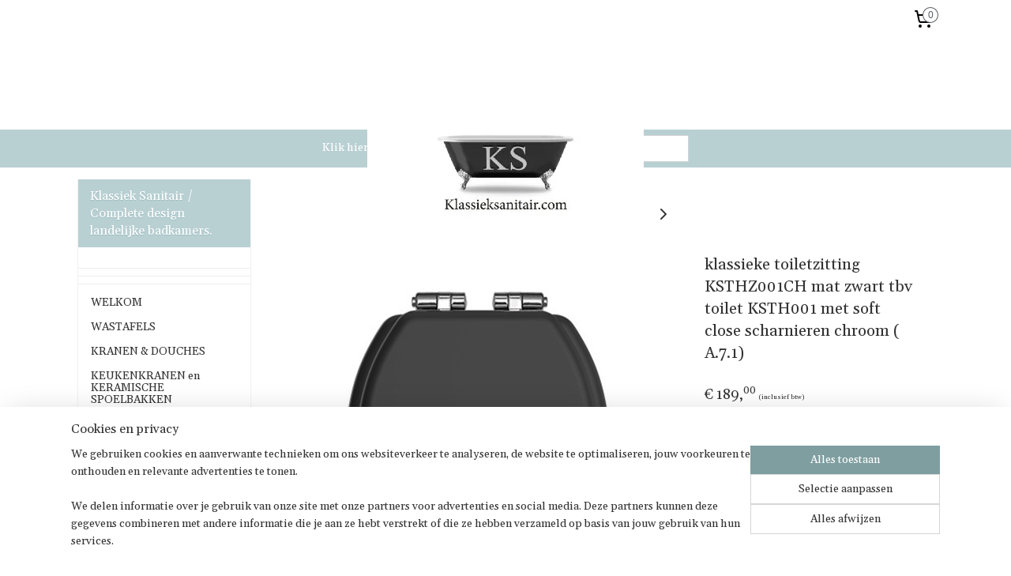

--- FILE ---
content_type: text/html; charset=UTF-8
request_url: https://www.klassieksanitair.com/a-55006046/fonteintjes-en-handenwassers/klassieke-toiletzitting-ksthz001-mat-zwart-tbv-toilet-ksth001-met-soft-close-scharnieren-chroom/
body_size: 24156
content:
<!DOCTYPE html>
<!--[if lt IE 7]>
<html lang="nl"
      class="no-js lt-ie9 lt-ie8 lt-ie7 secure"> <![endif]-->
<!--[if IE 7]>
<html lang="nl"
      class="no-js lt-ie9 lt-ie8 is-ie7 secure"> <![endif]-->
<!--[if IE 8]>
<html lang="nl"
      class="no-js lt-ie9 is-ie8 secure"> <![endif]-->
<!--[if gt IE 8]><!-->
<html lang="nl" class="no-js secure">
<!--<![endif]-->
<head prefix="og: http://ogp.me/ns#">
    <meta http-equiv="Content-Type" content="text/html; charset=UTF-8"/>

    <title>klassieke toiletzitting KSTHZ001CH mat zwart tbv toilet KSTH001 met soft close scharnieren chroom ( A.7.1) | Toiletzittingen KSTH serie | Klassiek Sanitair / Complete design landelijke badkamers.</title>
    <meta name="robots" content="noarchive"/>
    <meta name="robots" content="index,follow,noodp,noydir"/>
    
    <meta name="verify-v1" content="4oJuBoMpv8Bszd4-51tnIJYVdT38mPnGiIN8oI1vgxk"/>
        <meta name="google-site-verification" content="4oJuBoMpv8Bszd4-51tnIJYVdT38mPnGiIN8oI1vgxk"/>
    <meta name="viewport" content="width=device-width, initial-scale=1.0"/>
    <meta name="revisit-after" content="1 days"/>
    <meta name="generator" content="Mijnwebwinkel"/>
    <meta name="web_author" content="https://www.mijnwebwinkel.nl/"/>

    

    <meta property="og:site_name" content="Klassiek Sanitair / Complete design landelijke badkamers."/>

        <meta property="og:title" content="klassieke toiletzitting KSTHZ001CH mat zwart tbv toilet KSTH001 met soft close scharnieren chroom ( A.7.1)"/>
    <meta property="og:description" content="Klassieke Toiletzitting KSTHZ001CH in mat zwart voor de Macbath KSTH001 toiletten met verchroomde soft close scharnieren 🪑 Over deze zitting: Klassieke toiletzitting mat zwarte zitting Luxe uitstraling, passend bij hoogwaardig keramiek Met verchroomde softclose scharnieren de scharnieren zijn voorzien van een quick release systeem Gemaakt voor de Macbath toiletten van KSTH001 serie Let op in geval van service of nabestelling : deze zitting past alléén op specifieke modellen van de Macbath KSTH serie Omdat er veel klassieke modellen op elkaar lijken, vragen wij je vriendelijk om vóór bestelling een duidelijke foto van uw toilet te sturen. Zo voorkomen we onnodige fouten, retourkosten en teleurstelling achteraf. 📸 Stuur een foto naar info@klassieksanitair.com of whatsapp hem naar 0629398492 en we controleren gratis of dit de juiste zitting is voor uw toilet."/>
    <meta property="og:type" content="product"/>
    <meta property="og:image" content="https://cdn.myonlinestore.eu/93e91439-6be1-11e9-a722-44a8421b9960/image/cache/article/a5d37bceaf9e3e532785f30cc6348461a8377be5.jpg"/>
        <meta property="og:image" content="https://cdn.myonlinestore.eu/93e91439-6be1-11e9-a722-44a8421b9960/image/cache/article/ffec1d9416125376f105e9ffa07d099563f2dcbc.jpg"/>
        <meta property="og:image" content="https://cdn.myonlinestore.eu/93e91439-6be1-11e9-a722-44a8421b9960/image/cache/article/bf162cc7ca1a16c564076e44b89377f77a1173c9.jpg"/>
        <meta property="og:url" content="https://www.klassieksanitair.com/a-55006046/toiletzittingen-ksth-serie/klassieke-toiletzitting-ksthz001ch-mat-zwart-tbv-toilet-ksth001-met-soft-close-scharnieren-chroom-a-7-1/"/>

    <link rel="preload" as="style" href="https://static.myonlinestore.eu/assets/../js/fancybox/jquery.fancybox.css?20260122123214"
          onload="this.onload=null;this.rel='stylesheet'">
    <noscript>
        <link rel="stylesheet" href="https://static.myonlinestore.eu/assets/../js/fancybox/jquery.fancybox.css?20260122123214">
    </noscript>

    <link rel="stylesheet" type="text/css" href="https://asset.myonlinestore.eu/7yIRP0PjEJrZyyZ8wueujmjSLEvNWyP.css"/>

    <link rel="preload" as="style" href="https://static.myonlinestore.eu/assets/../fonts/fontawesome-6.4.2/css/fontawesome.min.css?20260122123214"
          onload="this.onload=null;this.rel='stylesheet'">
    <link rel="preload" as="style" href="https://static.myonlinestore.eu/assets/../fonts/fontawesome-6.4.2/css/solid.min.css?20260122123214"
          onload="this.onload=null;this.rel='stylesheet'">
    <link rel="preload" as="style" href="https://static.myonlinestore.eu/assets/../fonts/fontawesome-6.4.2/css/brands.min.css?20260122123214"
          onload="this.onload=null;this.rel='stylesheet'">
    <link rel="preload" as="style" href="https://static.myonlinestore.eu/assets/../fonts/fontawesome-6.4.2/css/v4-shims.min.css?20260122123214"
          onload="this.onload=null;this.rel='stylesheet'">
    <noscript>
        <link rel="stylesheet" href="https://static.myonlinestore.eu/assets/../fonts/font-awesome-4.1.0/css/font-awesome.4.1.0.min.css?20260122123214">
    </noscript>

    <link rel="preconnect" href="https://static.myonlinestore.eu/" crossorigin />
    <link rel="dns-prefetch" href="https://static.myonlinestore.eu/" />
    <link rel="preconnect" href="https://cdn.myonlinestore.eu" crossorigin />
    <link rel="dns-prefetch" href="https://cdn.myonlinestore.eu" />

    <script type="text/javascript" src="https://static.myonlinestore.eu/assets/../js/modernizr.js?20260122123214"></script>
        
    <link rel="canonical" href="https://www.klassieksanitair.com/a-55006046/toiletzittingen-ksth-serie/klassieke-toiletzitting-ksthz001ch-mat-zwart-tbv-toilet-ksth001-met-soft-close-scharnieren-chroom-a-7-1/"/>
    <link rel="icon" type="image/x-icon" href="https://cdn.myonlinestore.eu/93e91439-6be1-11e9-a722-44a8421b9960/favicon.ico?t=1769091890"
              />
    <script>
        var _rollbarConfig = {
        accessToken: 'd57a2075769e4401ab611d78421f1c89',
        captureUncaught: false,
        captureUnhandledRejections: false,
        verbose: false,
        payload: {
            environment: 'prod',
            person: {
                id: 160493,
            },
            ignoredMessages: [
                'request aborted',
                'network error',
                'timeout'
            ]
        },
        reportLevel: 'error'
    };
    // Rollbar Snippet
    !function(r){var e={};function o(n){if(e[n])return e[n].exports;var t=e[n]={i:n,l:!1,exports:{}};return r[n].call(t.exports,t,t.exports,o),t.l=!0,t.exports}o.m=r,o.c=e,o.d=function(r,e,n){o.o(r,e)||Object.defineProperty(r,e,{enumerable:!0,get:n})},o.r=function(r){"undefined"!=typeof Symbol&&Symbol.toStringTag&&Object.defineProperty(r,Symbol.toStringTag,{value:"Module"}),Object.defineProperty(r,"__esModule",{value:!0})},o.t=function(r,e){if(1&e&&(r=o(r)),8&e)return r;if(4&e&&"object"==typeof r&&r&&r.__esModule)return r;var n=Object.create(null);if(o.r(n),Object.defineProperty(n,"default",{enumerable:!0,value:r}),2&e&&"string"!=typeof r)for(var t in r)o.d(n,t,function(e){return r[e]}.bind(null,t));return n},o.n=function(r){var e=r&&r.__esModule?function(){return r.default}:function(){return r};return o.d(e,"a",e),e},o.o=function(r,e){return Object.prototype.hasOwnProperty.call(r,e)},o.p="",o(o.s=0)}([function(r,e,o){var n=o(1),t=o(4);_rollbarConfig=_rollbarConfig||{},_rollbarConfig.rollbarJsUrl=_rollbarConfig.rollbarJsUrl||"https://cdnjs.cloudflare.com/ajax/libs/rollbar.js/2.14.4/rollbar.min.js",_rollbarConfig.async=void 0===_rollbarConfig.async||_rollbarConfig.async;var a=n.setupShim(window,_rollbarConfig),l=t(_rollbarConfig);window.rollbar=n.Rollbar,a.loadFull(window,document,!_rollbarConfig.async,_rollbarConfig,l)},function(r,e,o){var n=o(2);function t(r){return function(){try{return r.apply(this,arguments)}catch(r){try{console.error("[Rollbar]: Internal error",r)}catch(r){}}}}var a=0;function l(r,e){this.options=r,this._rollbarOldOnError=null;var o=a++;this.shimId=function(){return o},"undefined"!=typeof window&&window._rollbarShims&&(window._rollbarShims[o]={handler:e,messages:[]})}var i=o(3),s=function(r,e){return new l(r,e)},d=function(r){return new i(s,r)};function c(r){return t(function(){var e=Array.prototype.slice.call(arguments,0),o={shim:this,method:r,args:e,ts:new Date};window._rollbarShims[this.shimId()].messages.push(o)})}l.prototype.loadFull=function(r,e,o,n,a){var l=!1,i=e.createElement("script"),s=e.getElementsByTagName("script")[0],d=s.parentNode;i.crossOrigin="",i.src=n.rollbarJsUrl,o||(i.async=!0),i.onload=i.onreadystatechange=t(function(){if(!(l||this.readyState&&"loaded"!==this.readyState&&"complete"!==this.readyState)){i.onload=i.onreadystatechange=null;try{d.removeChild(i)}catch(r){}l=!0,function(){var e;if(void 0===r._rollbarDidLoad){e=new Error("rollbar.js did not load");for(var o,n,t,l,i=0;o=r._rollbarShims[i++];)for(o=o.messages||[];n=o.shift();)for(t=n.args||[],i=0;i<t.length;++i)if("function"==typeof(l=t[i])){l(e);break}}"function"==typeof a&&a(e)}()}}),d.insertBefore(i,s)},l.prototype.wrap=function(r,e,o){try{var n;if(n="function"==typeof e?e:function(){return e||{}},"function"!=typeof r)return r;if(r._isWrap)return r;if(!r._rollbar_wrapped&&(r._rollbar_wrapped=function(){o&&"function"==typeof o&&o.apply(this,arguments);try{return r.apply(this,arguments)}catch(o){var e=o;throw e&&("string"==typeof e&&(e=new String(e)),e._rollbarContext=n()||{},e._rollbarContext._wrappedSource=r.toString(),window._rollbarWrappedError=e),e}},r._rollbar_wrapped._isWrap=!0,r.hasOwnProperty))for(var t in r)r.hasOwnProperty(t)&&(r._rollbar_wrapped[t]=r[t]);return r._rollbar_wrapped}catch(e){return r}};for(var p="log,debug,info,warn,warning,error,critical,global,configure,handleUncaughtException,handleAnonymousErrors,handleUnhandledRejection,captureEvent,captureDomContentLoaded,captureLoad".split(","),u=0;u<p.length;++u)l.prototype[p[u]]=c(p[u]);r.exports={setupShim:function(r,e){if(r){var o=e.globalAlias||"Rollbar";if("object"==typeof r[o])return r[o];r._rollbarShims={},r._rollbarWrappedError=null;var a=new d(e);return t(function(){e.captureUncaught&&(a._rollbarOldOnError=r.onerror,n.captureUncaughtExceptions(r,a,!0),e.wrapGlobalEventHandlers&&n.wrapGlobals(r,a,!0)),e.captureUnhandledRejections&&n.captureUnhandledRejections(r,a,!0);var t=e.autoInstrument;return!1!==e.enabled&&(void 0===t||!0===t||"object"==typeof t&&t.network)&&r.addEventListener&&(r.addEventListener("load",a.captureLoad.bind(a)),r.addEventListener("DOMContentLoaded",a.captureDomContentLoaded.bind(a))),r[o]=a,a})()}},Rollbar:d}},function(r,e){function o(r,e,o){if(e.hasOwnProperty&&e.hasOwnProperty("addEventListener")){for(var n=e.addEventListener;n._rollbarOldAdd&&n.belongsToShim;)n=n._rollbarOldAdd;var t=function(e,o,t){n.call(this,e,r.wrap(o),t)};t._rollbarOldAdd=n,t.belongsToShim=o,e.addEventListener=t;for(var a=e.removeEventListener;a._rollbarOldRemove&&a.belongsToShim;)a=a._rollbarOldRemove;var l=function(r,e,o){a.call(this,r,e&&e._rollbar_wrapped||e,o)};l._rollbarOldRemove=a,l.belongsToShim=o,e.removeEventListener=l}}r.exports={captureUncaughtExceptions:function(r,e,o){if(r){var n;if("function"==typeof e._rollbarOldOnError)n=e._rollbarOldOnError;else if(r.onerror){for(n=r.onerror;n._rollbarOldOnError;)n=n._rollbarOldOnError;e._rollbarOldOnError=n}e.handleAnonymousErrors();var t=function(){var o=Array.prototype.slice.call(arguments,0);!function(r,e,o,n){r._rollbarWrappedError&&(n[4]||(n[4]=r._rollbarWrappedError),n[5]||(n[5]=r._rollbarWrappedError._rollbarContext),r._rollbarWrappedError=null);var t=e.handleUncaughtException.apply(e,n);o&&o.apply(r,n),"anonymous"===t&&(e.anonymousErrorsPending+=1)}(r,e,n,o)};o&&(t._rollbarOldOnError=n),r.onerror=t}},captureUnhandledRejections:function(r,e,o){if(r){"function"==typeof r._rollbarURH&&r._rollbarURH.belongsToShim&&r.removeEventListener("unhandledrejection",r._rollbarURH);var n=function(r){var o,n,t;try{o=r.reason}catch(r){o=void 0}try{n=r.promise}catch(r){n="[unhandledrejection] error getting `promise` from event"}try{t=r.detail,!o&&t&&(o=t.reason,n=t.promise)}catch(r){}o||(o="[unhandledrejection] error getting `reason` from event"),e&&e.handleUnhandledRejection&&e.handleUnhandledRejection(o,n)};n.belongsToShim=o,r._rollbarURH=n,r.addEventListener("unhandledrejection",n)}},wrapGlobals:function(r,e,n){if(r){var t,a,l="EventTarget,Window,Node,ApplicationCache,AudioTrackList,ChannelMergerNode,CryptoOperation,EventSource,FileReader,HTMLUnknownElement,IDBDatabase,IDBRequest,IDBTransaction,KeyOperation,MediaController,MessagePort,ModalWindow,Notification,SVGElementInstance,Screen,TextTrack,TextTrackCue,TextTrackList,WebSocket,WebSocketWorker,Worker,XMLHttpRequest,XMLHttpRequestEventTarget,XMLHttpRequestUpload".split(",");for(t=0;t<l.length;++t)r[a=l[t]]&&r[a].prototype&&o(e,r[a].prototype,n)}}}},function(r,e){function o(r,e){this.impl=r(e,this),this.options=e,function(r){for(var e=function(r){return function(){var e=Array.prototype.slice.call(arguments,0);if(this.impl[r])return this.impl[r].apply(this.impl,e)}},o="log,debug,info,warn,warning,error,critical,global,configure,handleUncaughtException,handleAnonymousErrors,handleUnhandledRejection,_createItem,wrap,loadFull,shimId,captureEvent,captureDomContentLoaded,captureLoad".split(","),n=0;n<o.length;n++)r[o[n]]=e(o[n])}(o.prototype)}o.prototype._swapAndProcessMessages=function(r,e){var o,n,t;for(this.impl=r(this.options);o=e.shift();)n=o.method,t=o.args,this[n]&&"function"==typeof this[n]&&("captureDomContentLoaded"===n||"captureLoad"===n?this[n].apply(this,[t[0],o.ts]):this[n].apply(this,t));return this},r.exports=o},function(r,e){r.exports=function(r){return function(e){if(!e&&!window._rollbarInitialized){for(var o,n,t=(r=r||{}).globalAlias||"Rollbar",a=window.rollbar,l=function(r){return new a(r)},i=0;o=window._rollbarShims[i++];)n||(n=o.handler),o.handler._swapAndProcessMessages(l,o.messages);window[t]=n,window._rollbarInitialized=!0}}}}]);
    // End Rollbar Snippet
    </script>
    <script defer type="text/javascript" src="https://static.myonlinestore.eu/assets/../js/jquery.min.js?20260122123214"></script><script defer type="text/javascript" src="https://static.myonlinestore.eu/assets/../js/mww/shop.js?20260122123214"></script><script defer type="text/javascript" src="https://static.myonlinestore.eu/assets/../js/mww/shop/category.js?20260122123214"></script><script defer type="text/javascript" src="https://static.myonlinestore.eu/assets/../js/fancybox/jquery.fancybox.pack.js?20260122123214"></script><script defer type="text/javascript" src="https://static.myonlinestore.eu/assets/../js/fancybox/jquery.fancybox-thumbs.js?20260122123214"></script><script defer type="text/javascript" src="https://static.myonlinestore.eu/assets/../js/mww/image.js?20260122123214"></script><script defer type="text/javascript" src="https://static.myonlinestore.eu/assets/../js/mww/shop/article.js?20260122123214"></script><script defer type="text/javascript" src="https://static.myonlinestore.eu/assets/../js/mww/product/product.js?20260122123214"></script><script defer type="text/javascript" src="https://static.myonlinestore.eu/assets/../js/mww/product/product.configurator.js?20260122123214"></script><script defer type="text/javascript"
                src="https://static.myonlinestore.eu/assets/../js/mww/product/product.configurator.validator.js?20260122123214"></script><script defer type="text/javascript" src="https://static.myonlinestore.eu/assets/../js/mww/product/product.main.js?20260122123214"></script><script defer type="text/javascript" src="https://static.myonlinestore.eu/assets/../js/mww/navigation.js?20260122123214"></script><script defer type="text/javascript" src="https://static.myonlinestore.eu/assets/../js/delay.js?20260122123214"></script><script defer type="text/javascript" src="https://static.myonlinestore.eu/assets/../js/mww/ajax.js?20260122123214"></script><script defer type="text/javascript" src="https://static.myonlinestore.eu/assets/../js/foundation/foundation.min.js?20260122123214"></script><script defer type="text/javascript" src="https://static.myonlinestore.eu/assets/../js/foundation/foundation/foundation.topbar.js?20260122123214"></script><script defer type="text/javascript" src="https://static.myonlinestore.eu/assets/../js/foundation/foundation/foundation.tooltip.js?20260122123214"></script><script defer type="text/javascript" src="https://static.myonlinestore.eu/assets/../js/mww/deferred.js?20260122123214"></script>
        <script src="https://static.myonlinestore.eu/assets/webpack/bootstrapper.ce10832e.js"></script>
    
    <script src="https://static.myonlinestore.eu/assets/webpack/vendor.85ea91e8.js" defer></script><script src="https://static.myonlinestore.eu/assets/webpack/main.c5872b2c.js" defer></script>
    
    <script src="https://static.myonlinestore.eu/assets/webpack/webcomponents.377dc92a.js" defer></script>
    
    <script src="https://static.myonlinestore.eu/assets/webpack/render.8395a26c.js" defer></script>

    <script>
        window.bootstrapper.add(new Strap('marketingScripts', []));
    </script>
        <script>
  window.dataLayer = window.dataLayer || [];

  function gtag() {
    dataLayer.push(arguments);
  }

    gtag(
    "consent",
    "default",
    {
      "ad_storage": "denied",
      "ad_user_data": "denied",
      "ad_personalization": "denied",
      "analytics_storage": "denied",
      "security_storage": "granted",
      "personalization_storage": "denied",
      "functionality_storage": "denied",
    }
  );

  gtag("js", new Date());
  gtag("config", 'G-HSRC51ENF9', { "groups": "myonlinestore" });</script>
<script async src="https://www.googletagmanager.com/gtag/js?id=G-HSRC51ENF9"></script>
        <script>
        
    </script>
        
<script>
    var marketingStrapId = 'marketingScripts'
    var marketingScripts = window.bootstrapper.use(marketingStrapId);

    if (marketingScripts === null) {
        marketingScripts = [];
    }

    
    window.bootstrapper.update(new Strap(marketingStrapId, marketingScripts));
</script>
    <noscript>
        <style>ul.products li {
                opacity: 1 !important;
            }</style>
    </noscript>

            <script>
                (function (w, d, s, l, i) {
            w[l] = w[l] || [];
            w[l].push({
                'gtm.start':
                    new Date().getTime(), event: 'gtm.js'
            });
            var f = d.getElementsByTagName(s)[0],
                j = d.createElement(s), dl = l != 'dataLayer' ? '&l=' + l : '';
            j.async = true;
            j.src =
                'https://www.googletagmanager.com/gtm.js?id=' + i + dl;
            f.parentNode.insertBefore(j, f);
        })(window, document, 'script', 'dataLayer', 'GTM-MSQ3L6L');
            </script>

</head>
<body    class="lang-nl_NL layout-width-1100 twoColumn">

    <noscript>
                    <iframe src="https://www.googletagmanager.com/ns.html?id=GTM-MSQ3L6L" height="0" width="0"
                    style="display:none;visibility:hidden"></iframe>
            </noscript>


<header>
    <a tabindex="0" id="skip-link" class="button screen-reader-text" href="#content">Spring naar de hoofdtekst</a>
</header>


<div id="react_element__filter"></div>

<div class="site-container">
    <div class="inner-wrap">
                    <nav class="tab-bar mobile-navigation custom-topbar ">
    <section class="left-button" style="display: none;">
        <a class="mobile-nav-button"
           href="#" data-react-trigger="mobile-navigation-toggle">
                <div   
    aria-hidden role="img"
    class="icon icon--sf-menu
        "
    >
    <svg><use xlink:href="#sf-menu"></use></svg>
    </div>
&#160;
                <span>Menu</span>        </a>
    </section>
    <section class="title-section">
        <span class="title">Klassiek Sanitair / Complete design landelijke badkamers.</span>
    </section>
    <section class="right-button">

                                    
        <a href="/cart/" class="cart-icon hidden">
                <div   
    aria-hidden role="img"
    class="icon icon--sf-shopping-cart
        "
    >
    <svg><use xlink:href="#sf-shopping-cart"></use></svg>
    </div>
            <span class="cart-count" style="display: none"></span>
        </a>
    </section>
</nav>
        
        
        <div class="bg-container custom-css-container"             data-active-language="nl"
            data-current-date="22-01-2026"
            data-category-id="unknown"
            data-article-id="42934191"
            data-article-category-id="7550292"
            data-article-name="klassieke toiletzitting KSTHZ001CH mat zwart tbv toilet KSTH001 met soft close scharnieren chroom ( A.7.1)"
        >
            <noscript class="no-js-message">
                <div class="inner">
                    Javascript is uitgeschakeld.


Zonder Javascript is het niet mogelijk bestellingen te plaatsen in deze webwinkel en zijn een aantal functionaliteiten niet beschikbaar.
                </div>
            </noscript>

            <div id="header">
                <div id="react_root"><!-- --></div>
                <div
                    class="header-bar-top">
                                                
<div class="row header-bar-inner" data-bar-position="top" data-options="sticky_on: large; is_hover: true; scrolltop: true;" data-topbar>
    <section class="top-bar-section">
                                    <div class="module-container cart align-right">
                    
<div class="header-cart module moduleCartCompact" data-ajax-cart-replace="true" data-productcount="0">
            <a href="/cart/?category_id=7550292" class="foldout-cart">
                <div   
    aria-hidden role="img"
    class="icon icon--sf-shopping-cart
        "
            title="Winkelwagen"
    >
    <svg><use xlink:href="#sf-shopping-cart"></use></svg>
    </div>
            <span class="count">0</span>
        </a>
        <div class="hidden-cart-details">
            <div class="invisible-hover-area">
                <div data-mobile-cart-replace="true" class="cart-details">
                                            <div class="cart-summary">
                            Geen artikelen in winkelwagen.
                        </div>
                                    </div>

                            </div>
        </div>
    </div>

                </div>
                        </section>
</div>

                                    </div>

                

        
                
            

<sf-header-image
    class="web-component"
    header-element-height="116px"
    align="center"
    store-name="Klassiek Sanitair / Complete design landelijke badkamers."
    store-url="https://www.klassieksanitair.com/"
    background-image-url=""
    mobile-background-image-url=""
    logo-custom-width=""
    logo-custom-height=""
    page-column-width="1100"
    style="
        height: 116px;

        --background-color: #FFFFFF;
        --background-height: 116px;
        --background-aspect-ratio: 1;
        --scaling-background-aspect-ratio: 2.75;
        --mobile-background-height: 0px;
        --mobile-background-aspect-ratio: 1;
        --color: #FFFFFF;
        --logo-custom-width: auto;
        --logo-custom-height: auto;
        --logo-aspect-ratio: 3.0172413793103
        ">
            <a href="https://www.klassieksanitair.com/" slot="logo" style="max-height: 100%;">
            <img
                src="https://cdn.myonlinestore.eu/93e91439-6be1-11e9-a722-44a8421b9960/image/cache/full/66f0a4f670f8711015fdc4295e5685e548561112.png"
                alt="Klassiek Sanitair / Complete design landelijke badkamers."
                style="
                    width: 350px;
                    height: 100%;
                    display: block;
                    max-height: 400px;
                    "
            />
        </a>
    </sf-header-image>
                <div class="header-bar-bottom">
                                                
<div class="row header-bar-inner" data-bar-position="header" data-options="sticky_on: large; is_hover: true; scrolltop: true;" data-topbar>
    <section class="top-bar-section">
                                    <div class="module-container shortcuts align-left">
                    <div class="module moduleShortcuts">
                    <a href="/c-1720449/opruiming/" class="header_link"
                                        style="text-decoration: none;"
                    >Klik hier voor showroom opruiming!</a>
            </div>

                </div>
                                                <div class="module-container search align-right">
                    <div class="react_element__searchbox" 
    data-post-url="/search/" 
    data-search-phrase=""></div>

                </div>
                        </section>
</div>

                                    </div>
            </div>

            
            
            <div id="content" class="columncount-2">
                <div class="row">
                                                                                                                            <div class="columns large-11 medium-10 medium-push-4 large-push-3" id="centercolumn">
    
    
                                    <script>
        window.bootstrapper.add(new Strap('product', {
            id: '42934191',
            name: 'klassieke toiletzitting KSTHZ001CH mat zwart tbv toilet KSTH001 met soft close scharnieren chroom ( A.7.1)',
            value: '189.000000',
            currency: 'EUR'
        }));

        var marketingStrapId = 'marketingScripts'
        var marketingScripts = window.bootstrapper.use(marketingStrapId);

        if (marketingScripts === null) {
            marketingScripts = [];
        }

        marketingScripts.push({
            inline: `if (typeof window.fbq === 'function') {
                window.fbq('track', 'ViewContent', {
                    content_name: "klassieke toiletzitting KSTHZ001CH mat zwart tbv toilet KSTH001 met soft close scharnieren chroom ( A.7.1)",
                    content_ids: ["42934191"],
                    content_type: "product"
                });
            }`,
        });

        window.bootstrapper.update(new Strap(marketingStrapId, marketingScripts));
    </script>
    <div id="react_element__product-events"><!-- --></div>

    <script type="application/ld+json">
        {"@context":"https:\/\/schema.org","@graph":[{"@type":"Product","name":"klassieke toiletzitting KSTHZ001CH mat zwart tbv toilet KSTH001 met soft close scharnieren chroom ( A.7.1)","description":"Klassieke\u0026nbsp;Toiletzitting KSTHZ001CH\u0026nbsp;in mat zwart\u0026nbsp;voor de Macbath KSTH001 toiletten met verchroomde\u0026nbsp;soft close scharnieren\ud83e\ude91\u0026nbsp;Over deze zitting:Klassieke\u0026nbsp;toiletzittingmat zwarte zittingLuxe uitstraling, passend bij hoogwaardig keramiekMet verchroomde\u0026nbsp;softclose scharnieren\u0026nbsp;de scharnieren zijn voorzien van een quick release systeemGemaakt voor de Macbath toiletten van KSTH001\u0026nbsp;serieLet op in geval van service of nabestelling : deze zitting past all\u00e9\u00e9n op specifieke modellen van de Macbath KSTH serieOmdat er veel klassieke modellen op elkaar lijken, vragen wij je vriendelijk om v\u00f3\u00f3r bestelling\u0026nbsp;een duidelijke foto van uw toilet\u0026nbsp;te sturen. Zo voorkomen we onnodige fouten, retourkosten en teleurstelling achteraf.\ud83d\udcf8\u0026nbsp;Stuur een foto naar info@klassieksanitair.com\u0026nbsp;of whatsapp hem naar 0629398492 en\u0026nbsp;we controleren gratis of dit de juiste zitting is voor uw toilet.\u0026nbsp;Twijfel je?\u0026nbsp;Stuur een foto, dan helpen we je persoonlijk en snel. Zo weet je zeker dat deze prachtige zitting perfect past.\u0026nbsp;IN HET GEVAL VAN EEN SERVICE OF NABESTELLING GRAAG EEN FOTO VAN UW TOILET STUREN ALVORENS TE BESTELLEN EN BETALEN\u0026nbsp;\u0026nbsp;\u0026nbsp;","offers":{"@type":"Offer","availability":"https:\/\/schema.org\/InStock","url":"https:\/\/www.klassieksanitair.com\/a-55006046\/toiletzittingen-ksth-serie\/klassieke-toiletzitting-ksthz001ch-mat-zwart-tbv-toilet-ksth001-met-soft-close-scharnieren-chroom-a-7-1\/","priceSpecification":{"@type":"PriceSpecification","priceCurrency":"EUR","price":"189.00","valueAddedTaxIncluded":true},"@id":"https:\/\/www.klassieksanitair.com\/#\/schema\/Offer\/eed8bc46-bde2-11eb-a98b-0a6e45a98899"},"image":{"@type":"ImageObject","url":"https:\/\/cdn.myonlinestore.eu\/93e91439-6be1-11e9-a722-44a8421b9960\/image\/cache\/article\/a5d37bceaf9e3e532785f30cc6348461a8377be5.jpg","contentUrl":"https:\/\/cdn.myonlinestore.eu\/93e91439-6be1-11e9-a722-44a8421b9960\/image\/cache\/article\/a5d37bceaf9e3e532785f30cc6348461a8377be5.jpg","@id":"https:\/\/cdn.myonlinestore.eu\/93e91439-6be1-11e9-a722-44a8421b9960\/image\/cache\/article\/a5d37bceaf9e3e532785f30cc6348461a8377be5.jpg"},"@id":"https:\/\/www.klassieksanitair.com\/#\/schema\/Product\/eed8bc46-bde2-11eb-a98b-0a6e45a98899"}]}
    </script>
    <div class="article product-page pro" id="article-container">
            <span class="badge-container">
            </span>
        
<div class="prev_next-button">
                            <a href="/a-88666626/toiletzittingen-ksth-serie/klassieke-glans-witte-zitting-ksthz003ch-voor-de-ksth001-wandtoiletten-met-verchroomde-scharnieren-en-soft-close-a-7-0/" title="Vorige artikel &#xA;(Klassieke glans witte zitting KSTHZ003CH voor de KSTH001 wandtoiletten met verchroomde scharnieren en soft close ( A.7.0))" class="prev_next_article" accesskey="p"><div   
    aria-hidden role="img"
    class="icon icon--sf-chevron-left
        "
            title="{{ language.getText(&#039;previous_article&#039;) }} &amp;#xA;({{ buttons.left.title|raw }})"
    ><svg><use xlink:href="#sf-chevron-left"></use></svg></div></a>        <span>Artikel 11 van 11</span>
                        <span class="prev_next_article">
                    <div   
    aria-hidden role="img"
    class="icon icon--sf-chevron-right
        "
            title="{{ language.getText(&#039;next_article&#039;) }} &amp;#xA;({{ buttons.right.title|raw }})"
    >
    <svg><use xlink:href="#sf-chevron-right"></use></svg>
    </div>
            </span>
            
    </div>

        <div class="details without-related">

                <div class="column-images">
    
                <div class="images">
                                    <div class="large">
                        

<a href="https://cdn.myonlinestore.eu/93e91439-6be1-11e9-a722-44a8421b9960/image/cache/full/a5d37bceaf9e3e532785f30cc6348461a8377be5.jpg?20260122123214"
    class="fancybox"
    data-fancybox-type="image"
    data-thumbnail="https://cdn.myonlinestore.eu/93e91439-6be1-11e9-a722-44a8421b9960/image/cache/full/a5d37bceaf9e3e532785f30cc6348461a8377be5.jpg?20260122123214"
    rel="fancybox-thumb" title="klassieke toiletzitting KSTHZ001CH mat zwart tbv toilet KSTH001 met soft close scharnieren chroom ( A.7.1)"
    id="afbeelding1"
    >
                        <img src="https://cdn.myonlinestore.eu/93e91439-6be1-11e9-a722-44a8421b9960/image/cache/full/a5d37bceaf9e3e532785f30cc6348461a8377be5.jpg?20260122123214" alt="klassieke&#x20;toiletzitting&#x20;KSTHZ001CH&#x20;mat&#x20;zwart&#x20;tbv&#x20;toilet&#x20;KSTH001&#x20;met&#x20;soft&#x20;close&#x20;scharnieren&#x20;chroom&#x20;&#x28;&#x20;A.7.1&#x29;" />
            </a>
                    </div>
                            </div>
                        <ul class="thumbs">
                                                    <li>
                                                

<a href="https://cdn.myonlinestore.eu/93e91439-6be1-11e9-a722-44a8421b9960/image/cache/full/ffec1d9416125376f105e9ffa07d099563f2dcbc.jpg?20260122123214"
    class="fancybox"
    data-fancybox-type="image"
    data-thumbnail="https://cdn.myonlinestore.eu/93e91439-6be1-11e9-a722-44a8421b9960/image/cache/article/ffec1d9416125376f105e9ffa07d099563f2dcbc.jpg?20260122123214"
    rel="fancybox-thumb" title="klassieke toiletzitting KSTHZ001CH mat zwart tbv toilet KSTH001 met soft close scharnieren chroom ( A.7.1)"
    id="afbeelding2"
    >
                        <img src="https://cdn.myonlinestore.eu/93e91439-6be1-11e9-a722-44a8421b9960/image/cache/article/ffec1d9416125376f105e9ffa07d099563f2dcbc.jpg?20260122123214" alt="klassieke&#x20;toiletzitting&#x20;KSTHZ001CH&#x20;mat&#x20;zwart&#x20;tbv&#x20;toilet&#x20;KSTH001&#x20;met&#x20;soft&#x20;close&#x20;scharnieren&#x20;chroom&#x20;&#x28;&#x20;A.7.1&#x29;" />
            </a>
                    </li>
                                    <li>
                                                

<a href="https://cdn.myonlinestore.eu/93e91439-6be1-11e9-a722-44a8421b9960/image/cache/full/bf162cc7ca1a16c564076e44b89377f77a1173c9.jpg?20260122123214"
    class="fancybox"
    data-fancybox-type="image"
    data-thumbnail="https://cdn.myonlinestore.eu/93e91439-6be1-11e9-a722-44a8421b9960/image/cache/article/bf162cc7ca1a16c564076e44b89377f77a1173c9.jpg?20260122123214"
    rel="fancybox-thumb" title="klassieke toiletzitting KSTHZ001CH mat zwart tbv toilet KSTH001 met soft close scharnieren chroom ( A.7.1)"
    id="afbeelding3"
    >
                        <img src="https://cdn.myonlinestore.eu/93e91439-6be1-11e9-a722-44a8421b9960/image/cache/article/bf162cc7ca1a16c564076e44b89377f77a1173c9.jpg?20260122123214" alt="klassieke&#x20;toiletzitting&#x20;KSTHZ001CH&#x20;mat&#x20;zwart&#x20;tbv&#x20;toilet&#x20;KSTH001&#x20;met&#x20;soft&#x20;close&#x20;scharnieren&#x20;chroom&#x20;&#x28;&#x20;A.7.1&#x29;" />
            </a>
                    </li>
                                    <li>
                                                

<a href="https://cdn.myonlinestore.eu/93e91439-6be1-11e9-a722-44a8421b9960/image/cache/full/75889618eb06ef433d9be2f670807d21a0f4645d.jpg?20260122123214"
    class="fancybox"
    data-fancybox-type="image"
    data-thumbnail="https://cdn.myonlinestore.eu/93e91439-6be1-11e9-a722-44a8421b9960/image/cache/article/75889618eb06ef433d9be2f670807d21a0f4645d.jpg?20260122123214"
    rel="fancybox-thumb" title="klassieke toiletzitting KSTHZ001CH mat zwart tbv toilet KSTH001 met soft close scharnieren chroom ( A.7.1)"
    id="afbeelding4"
    >
                        <img src="https://cdn.myonlinestore.eu/93e91439-6be1-11e9-a722-44a8421b9960/image/cache/article/75889618eb06ef433d9be2f670807d21a0f4645d.jpg?20260122123214" alt="klassieke&#x20;toiletzitting&#x20;KSTHZ001CH&#x20;mat&#x20;zwart&#x20;tbv&#x20;toilet&#x20;KSTH001&#x20;met&#x20;soft&#x20;close&#x20;scharnieren&#x20;chroom&#x20;&#x28;&#x20;A.7.1&#x29;" />
            </a>
                    </li>
                                    <li>
                                                

<a href="https://cdn.myonlinestore.eu/93e91439-6be1-11e9-a722-44a8421b9960/image/cache/full/9419a7d70defbceed5ae3c7f753f171386bfc52f.jpg?20260122123214"
    class="fancybox"
    data-fancybox-type="image"
    data-thumbnail="https://cdn.myonlinestore.eu/93e91439-6be1-11e9-a722-44a8421b9960/image/cache/article/9419a7d70defbceed5ae3c7f753f171386bfc52f.jpg?20260122123214"
    rel="fancybox-thumb" title="klassieke toiletzitting KSTHZ001CH mat zwart tbv toilet KSTH001 met soft close scharnieren chroom ( A.7.1)"
    id="afbeelding5"
    >
                        <img src="https://cdn.myonlinestore.eu/93e91439-6be1-11e9-a722-44a8421b9960/image/cache/article/9419a7d70defbceed5ae3c7f753f171386bfc52f.jpg?20260122123214" alt="klassieke&#x20;toiletzitting&#x20;KSTHZ001CH&#x20;mat&#x20;zwart&#x20;tbv&#x20;toilet&#x20;KSTH001&#x20;met&#x20;soft&#x20;close&#x20;scharnieren&#x20;chroom&#x20;&#x28;&#x20;A.7.1&#x29;" />
            </a>
                    </li>
                                    <li>
                                                

<a href="https://cdn.myonlinestore.eu/93e91439-6be1-11e9-a722-44a8421b9960/image/cache/full/a9fd8c4d5f5d6e6af35b23a397b47b3c96374d92.jpg?20260122123214"
    class="fancybox"
    data-fancybox-type="image"
    data-thumbnail="https://cdn.myonlinestore.eu/93e91439-6be1-11e9-a722-44a8421b9960/image/cache/article/a9fd8c4d5f5d6e6af35b23a397b47b3c96374d92.jpg?20260122123214"
    rel="fancybox-thumb" title="klassieke toiletzitting KSTHZ001CH mat zwart tbv toilet KSTH001 met soft close scharnieren chroom ( A.7.1)"
    id="afbeelding6"
    >
                        <img src="https://cdn.myonlinestore.eu/93e91439-6be1-11e9-a722-44a8421b9960/image/cache/article/a9fd8c4d5f5d6e6af35b23a397b47b3c96374d92.jpg?20260122123214" alt="klassieke&#x20;toiletzitting&#x20;KSTHZ001CH&#x20;mat&#x20;zwart&#x20;tbv&#x20;toilet&#x20;KSTH001&#x20;met&#x20;soft&#x20;close&#x20;scharnieren&#x20;chroom&#x20;&#x28;&#x20;A.7.1&#x29;" />
            </a>
                    </li>
                                    <li>
                                                

<a href="https://cdn.myonlinestore.eu/93e91439-6be1-11e9-a722-44a8421b9960/image/cache/full/0bd75404d75b4f77d7a1b6b6697b2d535fffe83f.jpg?20260122123214"
    class="fancybox"
    data-fancybox-type="image"
    data-thumbnail="https://cdn.myonlinestore.eu/93e91439-6be1-11e9-a722-44a8421b9960/image/cache/article/0bd75404d75b4f77d7a1b6b6697b2d535fffe83f.jpg?20260122123214"
    rel="fancybox-thumb" title="klassieke toiletzitting KSTHZ001CH mat zwart tbv toilet KSTH001 met soft close scharnieren chroom ( A.7.1)"
    id="afbeelding7"
    >
                        <img src="https://cdn.myonlinestore.eu/93e91439-6be1-11e9-a722-44a8421b9960/image/cache/article/0bd75404d75b4f77d7a1b6b6697b2d535fffe83f.jpg?20260122123214" alt="klassieke&#x20;toiletzitting&#x20;KSTHZ001CH&#x20;mat&#x20;zwart&#x20;tbv&#x20;toilet&#x20;KSTH001&#x20;met&#x20;soft&#x20;close&#x20;scharnieren&#x20;chroom&#x20;&#x28;&#x20;A.7.1&#x29;" />
            </a>
                    </li>
                                    <li>
                                                

<a href="https://cdn.myonlinestore.eu/93e91439-6be1-11e9-a722-44a8421b9960/image/cache/full/8c9cf0bb3ebffdd1c2125378d1471439b72947b0.jpg?20260122123214"
    class="fancybox"
    data-fancybox-type="image"
    data-thumbnail="https://cdn.myonlinestore.eu/93e91439-6be1-11e9-a722-44a8421b9960/image/cache/article/8c9cf0bb3ebffdd1c2125378d1471439b72947b0.jpg?20260122123214"
    rel="fancybox-thumb" title="klassieke toiletzitting KSTHZ001CH mat zwart tbv toilet KSTH001 met soft close scharnieren chroom ( A.7.1)"
    id="afbeelding8"
    >
                        <img src="https://cdn.myonlinestore.eu/93e91439-6be1-11e9-a722-44a8421b9960/image/cache/article/8c9cf0bb3ebffdd1c2125378d1471439b72947b0.jpg?20260122123214" alt="klassieke&#x20;toiletzitting&#x20;KSTHZ001CH&#x20;mat&#x20;zwart&#x20;tbv&#x20;toilet&#x20;KSTH001&#x20;met&#x20;soft&#x20;close&#x20;scharnieren&#x20;chroom&#x20;&#x28;&#x20;A.7.1&#x29;" />
            </a>
                    </li>
                                    <li>
                                                

<a href="https://cdn.myonlinestore.eu/93e91439-6be1-11e9-a722-44a8421b9960/image/cache/full/965cea00cb0877c00f8d748d9818f5edb90f2554.jpg?20260122123214"
    class="fancybox"
    data-fancybox-type="image"
    data-thumbnail="https://cdn.myonlinestore.eu/93e91439-6be1-11e9-a722-44a8421b9960/image/cache/article/965cea00cb0877c00f8d748d9818f5edb90f2554.jpg?20260122123214"
    rel="fancybox-thumb" title="klassieke toiletzitting KSTHZ001CH mat zwart tbv toilet KSTH001 met soft close scharnieren chroom ( A.7.1)"
    id="afbeelding9"
            data-remaining-images="7"
    >
                        <img src="https://cdn.myonlinestore.eu/93e91439-6be1-11e9-a722-44a8421b9960/image/cache/article/965cea00cb0877c00f8d748d9818f5edb90f2554.jpg?20260122123214" alt="klassieke&#x20;toiletzitting&#x20;KSTHZ001CH&#x20;mat&#x20;zwart&#x20;tbv&#x20;toilet&#x20;KSTH001&#x20;met&#x20;soft&#x20;close&#x20;scharnieren&#x20;chroom&#x20;&#x28;&#x20;A.7.1&#x29;" />
            </a>
                    </li>
                                    <li class="hidden">
                                                

<a href="https://cdn.myonlinestore.eu/93e91439-6be1-11e9-a722-44a8421b9960/image/cache/full/ce4f3b6d01beeb1ef4f53011e7899900cff18260.jpg?20260122123214"
    class="fancybox"
    data-fancybox-type="image"
    data-thumbnail="https://cdn.myonlinestore.eu/93e91439-6be1-11e9-a722-44a8421b9960/image/cache/article/ce4f3b6d01beeb1ef4f53011e7899900cff18260.jpg?20260122123214"
    rel="fancybox-thumb" title="klassieke toiletzitting KSTHZ001CH mat zwart tbv toilet KSTH001 met soft close scharnieren chroom ( A.7.1)"
    id="afbeelding10"
    >
    </a>
                    </li>
                                    <li class="hidden">
                                                

<a href="https://cdn.myonlinestore.eu/93e91439-6be1-11e9-a722-44a8421b9960/image/cache/full/ab5a389145633cee1bdcde25f090f29d10742de8.jpg?20260122123214"
    class="fancybox"
    data-fancybox-type="image"
    data-thumbnail="https://cdn.myonlinestore.eu/93e91439-6be1-11e9-a722-44a8421b9960/image/cache/article/ab5a389145633cee1bdcde25f090f29d10742de8.jpg?20260122123214"
    rel="fancybox-thumb" title="klassieke toiletzitting KSTHZ001CH mat zwart tbv toilet KSTH001 met soft close scharnieren chroom ( A.7.1)"
    id="afbeelding11"
    >
    </a>
                    </li>
                                    <li class="hidden">
                                                

<a href="https://cdn.myonlinestore.eu/93e91439-6be1-11e9-a722-44a8421b9960/image/cache/full/ad302bd309de1c726f0b3c7a56112bea8e80faa5.jpg?20260122123214"
    class="fancybox"
    data-fancybox-type="image"
    data-thumbnail="https://cdn.myonlinestore.eu/93e91439-6be1-11e9-a722-44a8421b9960/image/cache/article/ad302bd309de1c726f0b3c7a56112bea8e80faa5.jpg?20260122123214"
    rel="fancybox-thumb" title="klassieke toiletzitting KSTHZ001CH mat zwart tbv toilet KSTH001 met soft close scharnieren chroom ( A.7.1)"
    id="afbeelding12"
    >
    </a>
                    </li>
                                    <li class="hidden">
                                                

<a href="https://cdn.myonlinestore.eu/93e91439-6be1-11e9-a722-44a8421b9960/image/cache/full/84529e91716ceaa5b50865be49c2358ebebb6b05.jpg?20260122123214"
    class="fancybox"
    data-fancybox-type="image"
    data-thumbnail="https://cdn.myonlinestore.eu/93e91439-6be1-11e9-a722-44a8421b9960/image/cache/article/84529e91716ceaa5b50865be49c2358ebebb6b05.jpg?20260122123214"
    rel="fancybox-thumb" title="klassieke toiletzitting KSTHZ001CH mat zwart tbv toilet KSTH001 met soft close scharnieren chroom ( A.7.1)"
    id="afbeelding13"
    >
    </a>
                    </li>
                                    <li class="hidden">
                                                

<a href="https://cdn.myonlinestore.eu/93e91439-6be1-11e9-a722-44a8421b9960/image/cache/full/c3383b01da9af1f7547afe1c4524fac420a1cb47.jpg?20260122123214"
    class="fancybox"
    data-fancybox-type="image"
    data-thumbnail="https://cdn.myonlinestore.eu/93e91439-6be1-11e9-a722-44a8421b9960/image/cache/article/c3383b01da9af1f7547afe1c4524fac420a1cb47.jpg?20260122123214"
    rel="fancybox-thumb" title="klassieke toiletzitting KSTHZ001CH mat zwart tbv toilet KSTH001 met soft close scharnieren chroom ( A.7.1)"
    id="afbeelding14"
    >
    </a>
                    </li>
                                    <li class="hidden">
                                                

<a href="https://cdn.myonlinestore.eu/93e91439-6be1-11e9-a722-44a8421b9960/image/cache/full/b5b95c4cceae121acbceac3dffcc8165ef90338b.jpg?20260122123214"
    class="fancybox"
    data-fancybox-type="image"
    data-thumbnail="https://cdn.myonlinestore.eu/93e91439-6be1-11e9-a722-44a8421b9960/image/cache/article/b5b95c4cceae121acbceac3dffcc8165ef90338b.jpg?20260122123214"
    rel="fancybox-thumb" title="klassieke toiletzitting KSTHZ001CH mat zwart tbv toilet KSTH001 met soft close scharnieren chroom ( A.7.1)"
    id="afbeelding15"
    >
    </a>
                    </li>
                
                                            </ul>
        </div>

            <div class="column-details">
                    <h1 class="product-title">
        klassieke toiletzitting KSTHZ001CH mat zwart tbv toilet KSTH001 met soft close scharnieren chroom ( A.7.1)    </h1>
                    <span class="sku-container">
            </span>
                                                    
<div class="js-enable-after-load disabled">
    <div class="article-options" data-article-element="options">
        <div class="row">
            <div class="large-14 columns price-container">
                

    
    <span class="pricetag">
                    <span class="regular">
                    € 189,<sup>00</sup>

            </span>
            </span>

                                                    <small>
                        (inclusief                        btw)
                    </small>
                                            </div>
        </div>

                            
            <form accept-charset="UTF-8" name="add_to_cart"
          method="post" action="" class="legacy" data-optionlist-url="https://www.klassieksanitair.com/article/select-articlelist-option/" id="addToCartForm">
            <div class="form-group        ">
    <div class="control-group">
            <div class="control-container   no-errors    ">
                                            </div>
                                </div>
</div>
    
            <input type="hidden"
            id="add_to_cart_category_article_id" name="add_to_cart[category_article_id]" class="form-control"
            value="55006046"                                         data-validator-range="0-0"
                />
        <input type="hidden"
            id="add_to_cart__token" name="add_to_cart[_token]" class="form-control"
            value="aa5f2790c690520973.sfYh8up2tkE97kvr2B618lgYlSZUas79YzIDJYpG-1o.gsNyhrsawxtTmiDZiSfkyi4hoRQsJauyJ15CFtIEiD6AwRWmn07kEWzDCg"                                         data-validator-range="0-0"
                />
        
            <div class="stockinfo">
                                                                                Voorraad
                        8
                                                    stuks
                                            
                                        
                                                                    </div>
                                            <div class="form-group">
    <div class="control-group">
                                        <div class="control-container prefix" data-prefix="Aantal">
                <select name="amount" class="form-control">
                                                                                                                                <option value="1">1</option>
                                            <option value="2">2</option>
                                            <option value="3">3</option>
                                            <option value="4">4</option>
                                            <option value="5">5</option>
                                            <option value="6">6</option>
                                            <option value="7">7</option>
                                            <option value="8">8</option>
                                            <option value="9">9</option>
                                            <option value="10">10</option>
                                            <option value="11">11</option>
                                            <option value="12">12</option>
                                            <option value="13">13</option>
                                            <option value="14">14</option>
                                            <option value="15">15</option>
                                            <option value="16">16</option>
                                            <option value="17">17</option>
                                            <option value="18">18</option>
                                            <option value="19">19</option>
                                            <option value="20">20</option>
                                            <option value="21">21</option>
                                            <option value="22">22</option>
                                            <option value="23">23</option>
                                            <option value="24">24</option>
                                            <option value="25">25</option>
                                            <option value="26">26</option>
                                            <option value="27">27</option>
                                            <option value="28">28</option>
                                            <option value="29">29</option>
                                            <option value="30">30</option>
                                            <option value="31">31</option>
                                            <option value="32">32</option>
                                            <option value="33">33</option>
                                            <option value="34">34</option>
                                            <option value="35">35</option>
                                            <option value="36">36</option>
                                            <option value="37">37</option>
                                            <option value="38">38</option>
                                            <option value="39">39</option>
                                            <option value="40">40</option>
                                            <option value="41">41</option>
                                            <option value="42">42</option>
                                            <option value="43">43</option>
                                            <option value="44">44</option>
                                            <option value="45">45</option>
                                            <option value="46">46</option>
                                            <option value="47">47</option>
                                            <option value="48">48</option>
                                            <option value="49">49</option>
                                            <option value="50">50</option>
                                    </select>
            </div>
            </div>
    </div>

                                    <input type="hidden" name="ajax_cart" value="true" class="has_ajax_cart"/>
                                <button type="submit" data-testid="add-to-cart-button-enabled" name="add" class="btn buy-button" onclick="if (window.addToCart) window.addToCart({ value: '189.000000', currency: 'EUR' });">Voeg toe aan winkelwagen</button>
                        </form>
        
        
    </div>
</div>
                                <div class="save-button-detail" id="react_element__saveforlater-detail-button" data-product-id="eed8bc46-bde2-11eb-a98b-0a6e45a98899" data-product-name="klassieke toiletzitting KSTHZ001CH mat zwart tbv toilet KSTH001 met soft close scharnieren chroom ( A.7.1)" data-analytics-id="42934191" data-value="189.000000" data-currency="EUR"></div>

                <div class="description">
                                <ul class="product-tabs" style="display: inline-block">
            <li class="active">
                <a href="#" data-tab-id="description">Beschrijving</a>
            </li>
                            <li>
                    <a href="#" data-tab-id="specs">Specificaties</a>
                </li>
                    </ul>
                        <div class="product-tab" data-tab-content="description">
                        <div class="rte_content fullwidth">
                                                            <p><strong>Klassieke</strong>&nbsp;<strong>Toiletzitting KSTHZ001CH&nbsp;in mat zwart&nbsp;voor de Macbath KSTH001 toiletten met verchroomde&nbsp;soft close scharnieren</strong></p><p><strong>🪑</strong><strong>&nbsp;Over deze zitting:</strong></p><ul><li>Klassieke&nbsp;toiletzitting</li><li>mat zwarte zitting</li><li>Luxe uitstraling, passend bij hoogwaardig keramiek</li><li>Met <strong>verchroomde</strong>&nbsp;<strong>softclose scharnieren&nbsp;</strong></li><li><strong>de scharnieren zijn voorzien van een quick release systeem</strong></li><li>Gemaakt voor de Macbath toiletten van KSTH001<strong>&nbsp;serie</strong></li></ul><p><strong>Let op in geval van service of nabestelling : deze zitting past alléén op specifieke modellen van de Macbath KSTH serie</strong><br>Omdat er veel klassieke modellen op elkaar lijken, vragen wij je vriendelijk om vóór bestelling&nbsp;<strong>een duidelijke foto van uw toilet</strong>&nbsp;te sturen. Zo voorkomen we onnodige fouten, retourkosten en teleurstelling achteraf.</p><p>📸&nbsp;<strong>Stuur een foto naar info@klassieksanitair.com</strong>&nbsp;of whatsapp hem naar 0629398492 en&nbsp;we controleren gratis of dit de juiste zitting is voor uw toilet.</p><hr><p>&nbsp;</p><p>Twijfel je?&nbsp;<strong>Stuur een foto</strong>, dan helpen we je persoonlijk en snel. Zo weet je zeker dat deze prachtige zitting perfect past.</p><hr><p>&nbsp;</p><p><span style="font-family:gelasio"><strong><span style="color:rgb(0, 0, 255)">IN HET GEVAL VAN EEN SERVICE OF NABESTELLING GRAAG EEN FOTO VAN UW TOILET STUREN ALVORENS TE BESTELLEN EN BETALEN</span></strong></span></p><p>&nbsp;</p><p>&nbsp;</p><p>&nbsp;</p>
                                                    </div>
                    </div>
                                            <div class="product-tab" data-tab-content="specs">
                            <div class="article-specs" style="display: block">
                                <div class="inner">
                                        <div data-article-element="specs">
                        <p>
                <strong>Gewicht</strong><br/>
                2 Kg
            </p>
                </div>
                                </div>
                            </div>
                        </div>
                                            <a href="/c-7550292/toiletzittingen-ksth-serie/" onclick="if(window.gotoCategoryFromHistory) {window.gotoCategoryFromHistory(this.href); void(0)}" class="btn tiny">
        Overzicht
   </a>

                </div>
            </div>

                    </div>

                    
    <div class="related-articles bottom">
        <h3>Bijpassende artikelen</h3>
        <ul class="products flexbox">
                                                <li id="article_54431779"><span class="row-top"><a href="https://cdn.myonlinestore.eu/93e91439-6be1-11e9-a722-44a8421b9960/image/cache/full/ffec1d9416125376f105e9ffa07d099563f2dcbc.jpg?20260122123214" class="fancybox zoom" rel="overview"
           title="Klassiek Engels wandtoilet / klassiek hangtoilet KSTH001 ( B.1.0 )"
           data-product-url="https://www.klassieksanitair.com/a-54431779/klassieke-wandtoiletten/klassiek-engels-wandtoilet-klassiek-hangtoilet-ksth001-b-1-0/"><div   
    aria-hidden role="img"
    class="icon icon--sf-zoom-in
        "
            title="zoom-in"
    ><svg><use xlink:href="#sf-zoom-in"></use></svg></div></a><a href="https://www.klassieksanitair.com/a-54431779/klassieke-wandtoiletten/klassiek-engels-wandtoilet-klassiek-hangtoilet-ksth001-b-1-0/" class="image" title="Klassiek Engels wandtoilet / klassiek hangtoilet KSTH001 ( B.1.0 )"
           style="background-image: url(https://cdn.myonlinestore.eu/93e91439-6be1-11e9-a722-44a8421b9960/image/cache/article/ffec1d9416125376f105e9ffa07d099563f2dcbc.jpg?20260122123214);"><img src="https://cdn.myonlinestore.eu/93e91439-6be1-11e9-a722-44a8421b9960/image/cache/article/ffec1d9416125376f105e9ffa07d099563f2dcbc.jpg?20260122123214" alt="Klassiek Engels wandtoilet / klassiek hangtoilet KSTH001 ( B.1.0 )" /></a></span><span class="row-bottom"><div class="info"><a href="https://www.klassieksanitair.com/a-54431779/klassieke-wandtoiletten/klassiek-engels-wandtoilet-klassiek-hangtoilet-ksth001-b-1-0/" class="title">Klassiek Engels wandtoilet / klassiek hangtoilet KSTH001 ( B.1.0 )</a><p class="desc">
                        Klassiek retro wandtoilet / landelijke hangtoilet. Past op elk inbouwsysteem van Grohe, TeCe,Geberit, Wisa, Plieger etc.<br /><br />
Toilet €444,-<br /><br />
Klassieke toilet zitting KSTH011 naar keuze toeveoegen €139,- verchroomd beslag.
        </p><div class="right"><span class="pricetag"><span class="original_price"><i class="from">
                        € 625,<sup>00</sup></i></span><span class="action">
                    € 457,<sup>00</sup></span></span><div class="product-overview-buttons "><div class="order-button"><a class="order btn" href="https://www.klassieksanitair.com/a-54431779/klassieke-wandtoiletten/klassiek-engels-wandtoilet-klassiek-hangtoilet-ksth001-b-1-0/"
                    title="Klassiek Engels wandtoilet / klassiek hangtoilet KSTH001 ( B.1.0 ) bestellen">Bestellen</a></div></div></div></div></span></li>                                                                <li id="article_88351919"><span class="row-top"><a href="https://cdn.myonlinestore.eu/93e91439-6be1-11e9-a722-44a8421b9960/image/cache/full/c38a7b2a5eb76339ed5f85d7c6cda3feb5656542.jpg?20260122123214" class="fancybox zoom" rel="overview"
           title="Retro toilet bedieningsplaat KSWP006 , chroom voor Geberit systemen"
           data-product-url="https://www.klassieksanitair.com/a-88351919/klassieke-bedieningsplaten-en-spoelsystemen-voor-geberit-en-tece/retro-toilet-bedieningsplaat-kswp006-chroom-voor-geberit-systemen/"><div   
    aria-hidden role="img"
    class="icon icon--sf-zoom-in
        "
            title="zoom-in"
    ><svg><use xlink:href="#sf-zoom-in"></use></svg></div></a><a href="https://www.klassieksanitair.com/a-88351919/klassieke-bedieningsplaten-en-spoelsystemen-voor-geberit-en-tece/retro-toilet-bedieningsplaat-kswp006-chroom-voor-geberit-systemen/" class="image" title="Retro toilet bedieningsplaat KSWP006 , chroom voor Geberit systemen"
           style="background-image: url(https://cdn.myonlinestore.eu/93e91439-6be1-11e9-a722-44a8421b9960/image/cache/article/c38a7b2a5eb76339ed5f85d7c6cda3feb5656542.jpg?20260122123214);"><img src="https://cdn.myonlinestore.eu/93e91439-6be1-11e9-a722-44a8421b9960/image/cache/article/c38a7b2a5eb76339ed5f85d7c6cda3feb5656542.jpg?20260122123214" alt="Retro toilet bedieningsplaat KSWP006 , chroom voor Geberit systemen" /></a></span><span class="row-bottom"><div class="info"><a href="https://www.klassieksanitair.com/a-88351919/klassieke-bedieningsplaten-en-spoelsystemen-voor-geberit-en-tece/retro-toilet-bedieningsplaat-kswp006-chroom-voor-geberit-systemen/" class="title">Retro toilet bedieningsplaat KSWP006 , chroom voor Geberit systemen</a><p class="desc">
                        Klassieke toiletbedieningsplaat KSWP006 – Chroom<br /><br />
Geschikt voor Geberit Duofix &amp; Kombifix inbouwreservoirs<br /><br />
Breng klassieke stijl en hoogwaardige afwerking naar uw badkamer met deze bedieningsplaat, passend op diverse Geberit…
        </p><div class="right"><span class="pricetag"><span class="regular">
                    € 489,<sup>00</sup></span></span><div class="product-overview-buttons "><div class="order-button"><a class="order btn" href="https://www.klassieksanitair.com/a-88351919/klassieke-bedieningsplaten-en-spoelsystemen-voor-geberit-en-tece/retro-toilet-bedieningsplaat-kswp006-chroom-voor-geberit-systemen/"
                    title="Retro toilet bedieningsplaat KSWP006 , chroom voor Geberit systemen bestellen">Bestellen</a></div></div></div></div></span></li>                                                                <li id="article_26173796" class="has-badge"><span class="row-top"><a href="https://www.klassieksanitair.com/a-26173796/fonteinen/klassiek-hoekfontein-32x32cm-klassieke-hoekhandenwasser-ksf002-b-1-1/" title="Klassiek hoekfontein 32x32cm, klassieke hoekhandenwasser - KSF002 ( B.1.1 )"
           class="badge small reduce-fontsize"><p>Pallet DEAL!</p></a><a href="https://cdn.myonlinestore.eu/93e91439-6be1-11e9-a722-44a8421b9960/image/cache/full/a55d8167cb3b53e0d32b59e3a9679060e54c4428.jpg?20260122123214" class="fancybox zoom" rel="overview"
           title="Klassiek hoekfontein 32x32cm, klassieke hoekhandenwasser - KSF002 ( B.1.1 )"
           data-product-url="https://www.klassieksanitair.com/a-26173796/fonteinen/klassiek-hoekfontein-32x32cm-klassieke-hoekhandenwasser-ksf002-b-1-1/"><div   
    aria-hidden role="img"
    class="icon icon--sf-zoom-in
        "
            title="zoom-in"
    ><svg><use xlink:href="#sf-zoom-in"></use></svg></div></a><a href="https://www.klassieksanitair.com/a-26173796/fonteinen/klassiek-hoekfontein-32x32cm-klassieke-hoekhandenwasser-ksf002-b-1-1/" class="image" title="Klassiek hoekfontein 32x32cm, klassieke hoekhandenwasser - KSF002 ( B.1.1 )"
           style="background-image: url(https://cdn.myonlinestore.eu/93e91439-6be1-11e9-a722-44a8421b9960/image/cache/article/a55d8167cb3b53e0d32b59e3a9679060e54c4428.jpg?20260122123214);"><img src="https://cdn.myonlinestore.eu/93e91439-6be1-11e9-a722-44a8421b9960/image/cache/article/a55d8167cb3b53e0d32b59e3a9679060e54c4428.jpg?20260122123214" alt="Klassiek hoekfontein 32x32cm, klassieke hoekhandenwasser - KSF002 ( B.1.1 )" /></a></span><span class="row-bottom"><div class="info"><a href="https://www.klassieksanitair.com/a-26173796/fonteinen/klassiek-hoekfontein-32x32cm-klassieke-hoekhandenwasser-ksf002-b-1-1/" class="title">Klassiek hoekfontein 32x32cm, klassieke hoekhandenwasser - KSF002 ( B.1.1 )</a><p class="desc">
                        KSK0002 Klassiek Hoekfontein 340 x 340 mm voor klassieke WC. wit voorzien van 3 gesloten, uittikbare kraangaten.Het kraangat voor de kunnen wij er voor u uit tikken. Sifon en fontein kraan toevoegen en klassieke WC pot.
        </p><div class="right"><span class="pricetag"><span class="original_price"><i class="from">
                        € 299,<sup>00</sup></i></span><span class="action">
                    € 249,<sup>00</sup></span></span><div class="product-overview-buttons "><div class="order-button"><a class="order btn" href="https://www.klassieksanitair.com/a-26173796/fonteinen/klassiek-hoekfontein-32x32cm-klassieke-hoekhandenwasser-ksf002-b-1-1/"
                    title="Klassiek hoekfontein 32x32cm, klassieke hoekhandenwasser - KSF002 ( B.1.1 ) bestellen">Bestellen</a></div></div></div></div></span></li>                                                                <li id="article_65684658"><span class="row-top"><a href="https://cdn.myonlinestore.eu/93e91439-6be1-11e9-a722-44a8421b9960/image/cache/full/aacbf59669431ade910feeab5b93bf26d123d0a8.jpg?20260122123214" class="fancybox zoom" rel="overview"
           title="KSWB70K retro wastafel 70cm met zuil in groen of andere kleuren"
           data-product-url="https://www.klassieksanitair.com/a-65684658/klassieke-wastafels-wastafels-met-zuil-metalen-poten/kswb70k-retro-wastafel-70cm-met-zuil-in-groen-of-andere-kleuren/"><div   
    aria-hidden role="img"
    class="icon icon--sf-zoom-in
        "
            title="zoom-in"
    ><svg><use xlink:href="#sf-zoom-in"></use></svg></div></a><a href="https://www.klassieksanitair.com/a-65684658/klassieke-wastafels-wastafels-met-zuil-metalen-poten/kswb70k-retro-wastafel-70cm-met-zuil-in-groen-of-andere-kleuren/" class="image" title="KSWB70K retro wastafel 70cm met zuil in groen of andere kleuren"
           style="background-image: url(https://cdn.myonlinestore.eu/93e91439-6be1-11e9-a722-44a8421b9960/image/cache/article/aacbf59669431ade910feeab5b93bf26d123d0a8.jpg?20260122123214);"><img src="https://cdn.myonlinestore.eu/93e91439-6be1-11e9-a722-44a8421b9960/image/cache/article/aacbf59669431ade910feeab5b93bf26d123d0a8.jpg?20260122123214" alt="KSWB70K retro wastafel 70cm met zuil in groen of andere kleuren" /></a></span><span class="row-bottom"><div class="info"><a href="https://www.klassieksanitair.com/a-65684658/klassieke-wastafels-wastafels-met-zuil-metalen-poten/kswb70k-retro-wastafel-70cm-met-zuil-in-groen-of-andere-kleuren/" class="title">KSWB70K retro wastafel 70cm met zuil in groen of andere kleuren</a><p class="desc">
                        retro wastafel van 70x55cm compleet met zuil in diverse kleuren. Zonder kranen. Leverbaar zonder kraangaten, met 1 kraangat of 3 kraangaten. Dit bij de bestelling opgeven. De kleur op de foto is Verde Prato.<br /><br />
In de showroom hebben…
        </p><div class="right"><span class="pricetag"><span class="regular">
                    € 1.597,<sup>00</sup></span></span><div class="product-overview-buttons "><div class="order-button"><a class="order btn" href="https://www.klassieksanitair.com/a-65684658/klassieke-wastafels-wastafels-met-zuil-metalen-poten/kswb70k-retro-wastafel-70cm-met-zuil-in-groen-of-andere-kleuren/"
                    title="KSWB70K retro wastafel 70cm met zuil in groen of andere kleuren bestellen">Bestellen</a></div></div></div></div></span></li>                                    </ul>
    </div>
            </div>

            
    </div>
<div class="columns large-3 medium-4 medium-pull-10 large-pull-11" id="leftcolumn">
            <div class="pane paneColumn paneColumnLeft">
            <div class="block navigation side-menu">
    <h3>Klassiek Sanitair / Complete design landelijke badkamers.</h3>
    <ul>    



    
<li class="divider">
            <hr>
    </li>
    



    
<li class="divider">
            <hr>
    </li>
    



    
<li class="divider">
            <hr>
    </li>
    




<li class="">
            <a href="https://www.klassieksanitair.com/" class="no_underline">
            WELKOM
                    </a>

                                </li>
    

    


<li class="has-dropdown">
            <a href="https://www.klassieksanitair.com/c-1692570/wastafels/" class="no_underline">
            WASTAFELS
                    </a>

                                    <ul class="dropdown">
                        




<li class="">
            <a href="https://www.klassieksanitair.com/c-2509779/klassieke-wastafels-met-onderkast-of-frame/" class="no_underline">
            Klassieke wastafels met onderkast of frame
                    </a>

                                </li>
    




<li class="">
            <a href="https://www.klassieksanitair.com/c-1692589/klassieke-wastafels-wastafels-met-zuil-metalen-poten/" class="no_underline">
            Klassieke wastafels ; wastafels met zuil - metalen poten
                    </a>

                                </li>
    




<li class="">
            <a href="https://www.klassieksanitair.com/c-1692590/opbouw-en-onderbouw-waskommen-in-keramiek-en-metaal/" class="no_underline">
            Opbouw en onderbouw waskommen in keramiek en metaal
                    </a>

                                </li>
    




<li class="">
            <a href="https://www.klassieksanitair.com/c-5175467/klassieke-dubbele-wastafels/" class="no_underline">
            klassieke dubbele wastafels
                    </a>

                                </li>
    

    


<li class="has-dropdown">
            <a href="https://www.klassieksanitair.com/c-5754256/uitstortgootstenen-van-keramiek/" class="no_underline">
            UITSTORTGOOTSTENEN van keramiek
                    </a>

                                    <ul class="dropdown">
                        




<li class="">
            <a href="https://www.klassieksanitair.com/c-6272904/keramische-uitstortgootsteen-26-40-50-en-60-cm/" class="no_underline">
            Keramische uitstortgootsteen  26, 40,50 en 60 cm 
                    </a>

                                </li>
    




<li class="">
            <a href="https://www.klassieksanitair.com/c-5003670/uitstortgootsteen-wastafels-met-kraanplateau-80-90-en-102cm/" class="no_underline">
            Uitstortgootsteen wastafels met kraanplateau  80,90 en 102cm
                    </a>

                                </li>
    




<li class="">
            <a href="https://www.klassieksanitair.com/c-6272940/keramische-uitstortgootsteen-120-cm/" class="no_underline">
            Keramische uitstortgootsteen 120 cm 
                    </a>

                                </li>
                </ul>
                        </li>
    




<li class="">
            <a href="https://www.klassieksanitair.com/c-1725024/zuilen-en-keramische-poten-voor-klassieke-wastafels/" class="no_underline">
            Zuilen en keramische poten voor klassieke wastafels.
                    </a>

                                </li>
                </ul>
                        </li>
    

    


<li class="has-dropdown">
            <a href="https://www.klassieksanitair.com/c-1692572/kranen-douches/" class="no_underline">
            KRANEN &amp; DOUCHES
                    </a>

                                    <ul class="dropdown">
                        




<li class="">
            <a href="https://www.klassieksanitair.com/c-5285291/1-gats-wastafelkranen/" class="no_underline">
            1-gats wastafelkranen
                    </a>

                                </li>
    




<li class="">
            <a href="https://www.klassieksanitair.com/c-5285520/3-gats-wastafelkranen/" class="no_underline">
            3-gats wastafelkranen
                    </a>

                                </li>
    




<li class="">
            <a href="https://www.klassieksanitair.com/c-4448751/inbouw-wastafelkranen/" class="no_underline">
            Inbouw wastafelkranen 
                    </a>

                                </li>
    




<li class="">
            <a href="https://www.klassieksanitair.com/c-1720302/badkranen/" class="no_underline">
            Badkranen                                                                                                                                                                                                         
                    </a>

                                </li>
    




<li class="">
            <a href="https://www.klassieksanitair.com/c-1720281/douchesets-opbouw/" class="no_underline">
            Douchesets ( opbouw )
                    </a>

                                </li>
    




<li class="">
            <a href="https://www.klassieksanitair.com/c-1720317/inbouw-douchekranen/" class="no_underline">
            Inbouw douchekranen
                    </a>

                                </li>
    




<li class="">
            <a href="https://www.klassieksanitair.com/c-3227935/klassieke-kranen-in-het-geborsteld-brons/" class="no_underline">
            Klassieke kranen in het geborsteld brons 
                    </a>

                                </li>
    




<li class="">
            <a href="https://www.klassieksanitair.com/c-4436993/horus-zephyr-badkamerkranen/" class="no_underline">
            Horus Zephyr badkamerkranen
                    </a>

                                </li>
    




<li class="">
            <a href="https://www.klassieksanitair.com/c-7722325/kenny-and-mason-kranen-in-verouderd-messing/" class="no_underline">
            Kenny and Mason kranen in verouderd messing 
                    </a>

                                </li>
                </ul>
                        </li>
    

    


<li class="has-dropdown">
            <a href="https://www.klassieksanitair.com/c-3246411/keukenkranen-en-keramische-spoelbakken/" class="no_underline">
            KEUKENKRANEN en KERAMISCHE SPOELBAKKEN
                    </a>

                                    <ul class="dropdown">
                        




<li class="">
            <a href="https://www.klassieksanitair.com/c-7550304/keukenkranen-keukenblad/" class="no_underline">
            Keukenkranen  keukenblad 
                    </a>

                                </li>
    




<li class="">
            <a href="https://www.klassieksanitair.com/c-7550307/keukenkranen-wand-model/" class="no_underline">
            Keukenkranen wand model
                    </a>

                                </li>
    




<li class="">
            <a href="https://www.klassieksanitair.com/c-7688275/keramische-spoelbakken/" class="no_underline">
            Keramische Spoelbakken
                    </a>

                                </li>
                </ul>
                        </li>
    

    


<li class="has-dropdown">
            <a href="https://www.klassieksanitair.com/c-1692576/badkamermeubels/" class="no_underline">
            BADKAMERMEUBELS
                    </a>

                                    <ul class="dropdown">
                        




<li class="">
            <a href="https://www.klassieksanitair.com/c-7550274/klassieke-badkamermeubels-50-80cm/" class="no_underline">
            klassieke badkamermeubels 50 - 80cm
                    </a>

                                </li>
    




<li class="">
            <a href="https://www.klassieksanitair.com/c-7550280/klassieke-badkamermeubels-90-130cm/" class="no_underline">
            Klassieke badkamermeubels 90 - 130cm
                    </a>

                                </li>
    




<li class="">
            <a href="https://www.klassieksanitair.com/c-7550283/klassiek-badkamermeubels-140-270cm/" class="no_underline">
            Klassiek badkamermeubels 140 - 270cm
                    </a>

                                </li>
                </ul>
                        </li>
    

    


<li class="has-dropdown">
            <a href="https://www.klassieksanitair.com/c-1690368/vrijstaande-ligbaden/" class="no_underline">
            VRIJSTAANDE LIGBADEN
                    </a>

                                    <ul class="dropdown">
                        




<li class="">
            <a href="https://www.klassieksanitair.com/c-1692588/kunststof-vrijstaande-baden-zonder-poten/" class="no_underline">
            Kunststof vrijstaande baden zonder poten.
                    </a>

                                </li>
    




<li class="">
            <a href="https://www.klassieksanitair.com/c-2396984/koperen-vrijstaande-baden/" class="no_underline">
            Koperen vrijstaande baden
                    </a>

                                </li>
    




<li class="">
            <a href="https://www.klassieksanitair.com/c-1725198/kunststof-vrijstaande-baden-op-pootjes/" class="no_underline">
            Kunststof vrijstaande baden op pootjes
                    </a>

                                </li>
    




<li class="">
            <a href="https://www.klassieksanitair.com/c-1692584/gietijzeren-roestvrijstalen-en-messing-baden/" class="no_underline">
            Gietijzeren, roestvrijstalen en messing baden
                    </a>

                                </li>
    




<li class="">
            <a href="https://www.klassieksanitair.com/c-1725433/bad-afvoeren/" class="no_underline">
            Bad afvoeren
                    </a>

                                </li>
                </ul>
                        </li>
    

    


<li class="has-dropdown">
            <a href="https://www.klassieksanitair.com/c-1725500/fonteintjes-en-handenwassers/" class="no_underline">
            FONTEINTJES EN HANDENWASSERS
                    </a>

                                    <ul class="dropdown">
                        




<li class="">
            <a href="https://www.klassieksanitair.com/c-1725528/fonteinen/" class="no_underline">
            Fonteinen
                    </a>

                                </li>
    




<li class="">
            <a href="https://www.klassieksanitair.com/c-7552257/fonteinkranen/" class="no_underline">
            Fonteinkranen
                    </a>

                                </li>
    




<li class="">
            <a href="https://www.klassieksanitair.com/c-1725526/fonteinsifons-afvoeren-en-toebehoren/" class="no_underline">
            Fonteinsifons, afvoeren en toebehoren
                    </a>

                                </li>
                </ul>
                        </li>
    

    
    

<li class="has-dropdown active">
            <a href="https://www.klassieksanitair.com/c-1707341/toiletten-en-urinoirs/" class="no_underline">
            TOILETTEN EN URINOIRS
                    </a>

                                    <ul class="dropdown">
                        




<li class="">
            <a href="https://www.klassieksanitair.com/c-4859973/toiletten-met-hooghangend-reservoir/" class="no_underline">
            Toiletten met  HOOGHANGEND reservoir
                    </a>

                                </li>
    




<li class="">
            <a href="https://www.klassieksanitair.com/c-4859968/toiletten-met-laaghangend-reservoir/" class="no_underline">
            Toiletten met LAAGHANGEND  reservoir
                    </a>

                                </li>
    




<li class="">
            <a href="https://www.klassieksanitair.com/c-2699159/klassieke-wandtoiletten/" class="no_underline">
            Klassieke WANDTOILETTEN
                    </a>

                                </li>
    




<li class="">
            <a href="https://www.klassieksanitair.com/c-4859878/klassieke-duoblokken/" class="no_underline">
            Klassieke DUOBLOKKEN
                    </a>

                                </li>
    




<li class="">
            <a href="https://www.klassieksanitair.com/c-4955423/klassieke-bidets/" class="no_underline">
            Klassieke BIDETS
                    </a>

                                </li>
    




<li class="">
            <a href="https://www.klassieksanitair.com/c-4962884/klassieke-staande-back-to-wall-toiletpotten/" class="no_underline">
            Klassieke staande BACK TO WALL toiletpotten 
                    </a>

                                </li>
    




<li class="">
            <a href="https://www.klassieksanitair.com/c-3110714/klassieke-urinoirs/" class="no_underline">
            Klassieke URINOIRS
                    </a>

                                </li>
    

    
    

<li class="has-dropdown active">
            <a href="https://www.klassieksanitair.com/c-1707412/toiletzittingen/" class="no_underline">
            Toiletzittingen
                    </a>

                                    <ul class="dropdown">
                        




<li class="">
            <a href="https://www.klassieksanitair.com/c-1707418/toiletzittingen-voor-de-arcade-ar-serie/" class="no_underline">
            Toiletzittingen voor de Arcade ( AR )serie
                    </a>

                                </li>
    




<li class="">
            <a href="https://www.klassieksanitair.com/c-7550289/toiletzittingen-lante-la-serie/" class="no_underline">
            Toiletzittingen Lante ( LA )serie
                    </a>

                                </li>
    


    

<li class="active">
            <a href="https://www.klassieksanitair.com/c-7550292/toiletzittingen-ksth-serie/" class="no_underline">
            Toiletzittingen KSTH serie
                    </a>

                                </li>
    




<li class="">
            <a href="https://www.klassieksanitair.com/c-7550295/toiletzittingen-londra-lo-serie/" class="no_underline">
            Toiletzittingen Londra ( LO ) serie
                    </a>

                                </li>
    




<li class="">
            <a href="https://www.klassieksanitair.com/c-7553832/overige-toiletzittingen/" class="no_underline">
            Overige Toiletzittingen
                    </a>

                                </li>
    




<li class="">
            <a href="https://www.klassieksanitair.com/c-7561740/toiletzittingen-bp900-serie/" class="no_underline">
            Toiletzittingen BP900 serie
                    </a>

                                </li>
    




<li class="">
            <a href="https://www.klassieksanitair.com/c-7563048/toiletzittingen-bp700-serie/" class="no_underline">
            Toiletzittingen BP700 serie
                    </a>

                                </li>
                </ul>
                        </li>
    




<li class="">
            <a href="https://www.klassieksanitair.com/c-5892143/klassieke-bedieningsplaten-en-spoelsystemen-voor-geberit-en-tece/" class="no_underline">
            Klassieke bedieningsplaten en spoelsystemen voor Geberit en TECE
                    </a>

                                </li>
    




<li class="">
            <a href="https://www.klassieksanitair.com/c-7701191/hoekstopkraan/" class="no_underline">
            Hoekstopkraan
                    </a>

                                </li>
                </ul>
                        </li>
    

    


<li class="has-dropdown">
            <a href="https://www.klassieksanitair.com/c-1692612/douchedeuren-inloopdouches/" class="no_underline">
            DOUCHEDEUREN &amp; INLOOPDOUCHES
                    </a>

                                    <ul class="dropdown">
                        




<li class="">
            <a href="https://www.klassieksanitair.com/c-1692615/nisdeuren/" class="no_underline">
            Nisdeuren
                    </a>

                                </li>
    




<li class="">
            <a href="https://www.klassieksanitair.com/c-1692620/douchecabines/" class="no_underline">
            Douchecabines
                    </a>

                                </li>
    




<li class="">
            <a href="https://www.klassieksanitair.com/c-7550301/inloopdouches/" class="no_underline">
            Inloopdouches
                    </a>

                                </li>
    




<li class="">
            <a href="https://www.klassieksanitair.com/c-7658209/badwanden-en-badschermen/" class="no_underline">
            Badwanden en badschermen
                    </a>

                                </li>
                </ul>
                        </li>
    

    


<li class="has-dropdown">
            <a href="https://www.klassieksanitair.com/c-1692573/accessoires/" class="no_underline">
            ACCESSOIRES
                    </a>

                                    <ul class="dropdown">
                        




<li class="">
            <a href="https://www.klassieksanitair.com/c-7556538/klassieke-badkamer-en-toilet-accessoires/" class="no_underline">
            Klassieke badkamer en toilet accessoires
                    </a>

                                </li>
    




<li class="">
            <a href="https://www.klassieksanitair.com/c-6646661/klassieke-badkamer-spiegels/" class="no_underline">
            Klassieke badkamer spiegels
                    </a>

                                </li>
    




<li class="">
            <a href="https://www.klassieksanitair.com/c-7735312/douchegordijn-rails/" class="no_underline">
            douchegordijn rails
                    </a>

                                </li>
                </ul>
                        </li>
    




<li class="">
            <a href="https://www.klassieksanitair.com/c-1692574/radiatoren-en-handdoekverwarming/" class="no_underline">
            RADIATOREN EN HANDDOEKVERWARMING
                    </a>

                                </li>
    

    


<li class="has-dropdown">
            <a href="https://www.klassieksanitair.com/c-4655153/onderdelen/" class="no_underline">
            ONDERDELEN
                    </a>

                                    <ul class="dropdown">
                        




<li class="">
            <a href="https://www.klassieksanitair.com/c-4462543/kraan-onderdelen-voor-thermostaten-en-mengkranen-macbath-en-coldenhot/" class="no_underline">
            Kraan onderdelen voor thermostaten en mengkranen Macbath en coldenhot
                    </a>

                                </li>
    




<li class="">
            <a href="https://www.klassieksanitair.com/c-4462551/simas-old-england-cesame-en-gsi-klassieke-toilet-onderdelen/" class="no_underline">
            Simas, Old England , Cesame en GSI klassieke toilet onderdelen
                    </a>

                                </li>
    




<li class="">
            <a href="https://www.klassieksanitair.com/c-7554354/slangen-handdouches-en-douchekoppen/" class="no_underline">
            Slangen, handdouches en douchekoppen
                    </a>

                                </li>
                </ul>
                        </li>
    

    


<li class="has-dropdown">
            <a href="https://www.klassieksanitair.com/c-1720449/opruiming/" class="no_underline">
            OPRUIMING
                    </a>

                                    <ul class="dropdown">
                        




<li class="">
            <a href="https://www.klassieksanitair.com/c-7538223/uitverkoop-februari-hoge-kortingen-op-topmerken/" class="no_underline">
            Uitverkoop februari – hoge kortingen op topmerken
                    </a>

                                </li>
    




<li class="">
            <a href="https://www.klassieksanitair.com/c-7559046/opruiming/" class="no_underline">
            Opruiming
                    </a>

                                </li>
                </ul>
                        </li>
    




<li class="">
            <a href="https://www.klassieksanitair.com/c-2457409/badkamer-ontwerpen/" class="no_underline">
            BADKAMER ONTWERPEN
                    </a>

                                </li>
    

    


<li class="has-dropdown">
            <a href="https://www.klassieksanitair.com/c-1692682/contact/" class="no_underline">
            CONTACT
                    </a>

                                    <ul class="dropdown">
                        

    


<li class="has-dropdown">
            <a href="https://www.klassieksanitair.com/c-5122824/over-ons/" class="no_underline">
            Over ons
                    </a>

                                    <ul class="dropdown">
                        




<li class="">
            <a href="https://www.klassieksanitair.com/c-7621107/algemene-voorwaarden/" class="no_underline">
            Algemene voorwaarden
                    </a>

                                </li>
    




<li class="">
            <a href="https://www.klassieksanitair.com/c-7621695/retouren-beleid-en-voorwaarden/" class="no_underline">
            Retouren beleid en voorwaarden
                    </a>

                                </li>
                </ul>
                        </li>
                </ul>
                        </li>
    




<li class="">
            <a href="https://www.klassieksanitair.com/c-1692585/onze-webshop-klassiek-sanitair/" class="no_underline">
            ONZE WEBSHOP : KLASSIEK SANITAIR
                    </a>

                                </li>
</ul>
</div>

    </div>

    </div>
                                                                                        </div>
            </div>
        </div>

                    <div id="footer" class="custom-css-container"             data-active-language="nl"
            data-current-date="22-01-2026"
            data-category-id="unknown"
            data-article-id="42934191"
            data-article-category-id="7550292"
            data-article-name="klassieke toiletzitting KSTHZ001CH mat zwart tbv toilet KSTH001 met soft close scharnieren chroom ( A.7.1)"
        >
                    <div class="pane paneFooter">
        <div class="inner">
            <ul>
                                                        <li><div class="block textarea  textAlignLeft ">
            <h3>KLASSIEK SANITAIR (OVER ONS)</h3>
    
            <p>Swanlaweg 4A 2761 BC</p><p>te Zevenhuizen&nbsp;Moerkapelle.</p><p>U kunt ons telefonisch bereiken</p><p>van ma t/m vr 09:00-18:00</p><p>en zat. van 9:00 - 17:00 uur</p><p>Tel: 0031 629 398 492</p><p>&nbsp;</p><p>Klassieksanitair.com</p><p>is onderdeel&nbsp;van</p><p>Klassiek Sanitair Nederland BV.</p><p><a style="text-decoration-line: none;" href="https://www.klassieksanitair.com/c-1692585/onze-webshop-klassiek-sanitair/">Voor verdere informatie</a>:</p><p>E-mail:&nbsp;info@klassieksanitair.com&nbsp;</p><p>&nbsp;</p>
    </div>
</li>
                                                        <li><div class="block textarea  textAlignLeft ">
            <h3>ASSORTIMENT</h3>
    
            <p>Klssiek sanitair.</p><p>Landelijke en klassieke</p><p>badkamers&nbsp;<a style="text-decoration:none;" href="https://www.klassieksanitair.com">ASSORTIMENT</a>&nbsp;</p><p>U kunt onze showroom&nbsp;</p><p>van ma t/m zat.&nbsp;</p><h3><a style="text-decoration:none;" href="https://www.klassieksanitair.com/c-1692682/contact/"><strong>op afspraak&nbsp;</strong>bezoeken.</a></h3><p>&nbsp;</p>
    </div>
</li>
                                                        <li><div class="block textarea  textAlignLeft ">
            <h3>INFORMATIE</h3>
    
            <p><a href="https://www.klassieksanitair.com/c-7621107/algemene-voorwaarden/">Algemene voorwaarden</a></p><p><a href="https://www.klassieksanitair.com/c-7621695/retouren-beleid-en-voorwaarden/">Retourbeleid en voorwaarden</a></p><p><a href="https://www.klassieksanitair.com/c-7628652/privacy-statement/">Privacy statement</a></p><p><a href="https://www.klassieksanitair.com/c-7628655/klachtenregeling/">Klachtenregeling</a></p><p>&nbsp;</p><p>KVK-nummer:&nbsp;54970881</p><p>btw-nummer:&nbsp;NL851511089B01</p><p>&nbsp;</p><p>&nbsp;</p><p>&nbsp;</p>
    </div>
</li>
                                                        <li><div class="block textarea  textAlignLeft ">
            <h3>SOCIAL MEDIA</h3>
    
            <p>Volg Klassiek Sanitair via social media en blijf op de hoogte!</p><p>&nbsp;</p><p><img alt="" width="40" height="40" src="https://cdn.myonlinestore.eu/93e91439-6be1-11e9-a722-44a8421b9960/images/FACEBOOK-ICON-WHITE.png" style="border-style:solid; border-width:0px">&nbsp;&nbsp;<a target="_blank" href="https://www.klassieksanitair.com/a-40678812/kranen-douches/klassieke-thermostatische-badkraan-kska0031-chroom/#description"><img alt="" width="40" height="40" src="https://cdn.myonlinestore.eu/93e91439-6be1-11e9-a722-44a8421b9960/images/PINTEREST-ICON-WHITE.png" style="border-style:solid; border-width:0px"></a>&nbsp;&nbsp;<img alt="" width="40" height="40" src="https://cdn.myonlinestore.eu/93e91439-6be1-11e9-a722-44a8421b9960/images/twitter-ICON-WHITE2.png" style="border-style:solid; border-width:0px"></p><p>&nbsp;</p>
    </div>
</li>
                                                        <li><div class="block textarea  textAlignLeft ">
            <h3>BETAALMETHODES</h3>
    
            <p>Betaal veilig online via iDeal</p><p>&nbsp;</p><p><img alt="" width="40" height="30" src="https://cdn.myonlinestore.eu/93e91439-6be1-11e9-a722-44a8421b9960/images/FOOTER-ideal.png" style="border-style:solid; border-width:0px"></p>
    </div>
</li>
                            </ul>
        </div>
    </div>

            </div>
                <div id="mwwFooter">
            <div class="row mwwFooter">
                <div class="columns small-14">
                                                                                                                                                © 2012 - 2026 Klassiek Sanitair / Complete design landelijke badkamers.
                        | <a href="https://www.klassieksanitair.com/sitemap/" class="footer">sitemap</a>
                        | <a href="https://www.klassieksanitair.com/rss/" class="footer" target="_blank">rss</a>
                                                    | <a href="https://www.mijnwebwinkel.nl/webshop-starten?utm_medium=referral&amp;utm_source=ecommerce_website&amp;utm_campaign=myonlinestore_shops_pro_nl" class="footer" target="_blank">webwinkel beginnen</a>
    -
    powered by <a href="https://www.mijnwebwinkel.nl/?utm_medium=referral&amp;utm_source=ecommerce_website&amp;utm_campaign=myonlinestore_shops_pro_nl" class="footer" target="_blank">Mijnwebwinkel</a>                                                            </div>
            </div>
        </div>
    </div>
</div>

<script>
    window.bootstrapper.add(new Strap('storeNotifications', {
        notifications: [],
    }));

    var storeLocales = [
                'nl_NL',
                'en_GB',
                'de_DE',
                'pl_PL',
            ];
    window.bootstrapper.add(new Strap('storeLocales', storeLocales));

    window.bootstrapper.add(new Strap('consentBannerSettings', {"enabled":true,"privacyStatementPageId":null,"privacyStatementPageUrl":null,"updatedAt":"2024-02-29T11:31:41+01:00","updatedAtTimestamp":1709202701,"consentTypes":{"required":{"enabled":true,"title":"Noodzakelijk","text":"Cookies en technieken die zijn nodig om de website bruikbaar te maken, zoals het onthouden van je winkelmandje, veilig afrekenen en toegang tot beveiligde gedeelten van de website. Zonder deze cookies kan de website niet naar behoren werken."},"analytical":{"enabled":true,"title":"Statistieken","text":"Cookies en technieken die anoniem gegevens verzamelen en rapporteren over het gebruik van de website, zodat de website geoptimaliseerd kan worden."},"functional":{"enabled":false,"title":"Functioneel","text":"Cookies en technieken die helpen om optionele functionaliteiten aan de website toe te voegen, zoals chatmogelijkheden, het verzamelen van feedback en andere functies van derden."},"marketing":{"enabled":true,"title":"Marketing","text":"Cookies en technieken die worden ingezet om bezoekers gepersonaliseerde en relevante advertenties te kunnen tonen op basis van eerder bezochte pagina’s, en om de effectiviteit van advertentiecampagnes te analyseren."},"personalization":{"enabled":false,"title":"Personalisatie","text":"Cookies en technieken om de vormgeving en inhoud van de website op u aan te passen, zoals de taal of vormgeving van de website."}},"labels":{"banner":{"title":"Cookies en privacy","text":"We gebruiken cookies en aanverwante technieken om ons websiteverkeer te analyseren, de website te optimaliseren, jouw voorkeuren te onthouden en relevante advertenties te tonen.\n\nWe delen informatie over je gebruik van onze site met onze partners voor advertenties en social media. Deze partners kunnen deze gegevens combineren met andere informatie die je aan ze hebt verstrekt of die ze hebben verzameld op basis van jouw gebruik van hun services."},"modal":{"title":"Cookie- en privacyinstellingen","text":"We gebruiken cookies en aanverwante technieken om ons websiteverkeer te analyseren, de website te optimaliseren, jouw voorkeuren te onthouden en relevante advertenties te tonen.\n\nWe delen informatie over je gebruik van onze site met onze partners voor advertenties en social media. Deze partners kunnen deze gegevens combineren met andere informatie die je aan ze hebt verstrekt of die ze hebben verzameld op basis van jouw gebruik van hun services."},"button":{"title":"Cookie- en privacyinstellingen","text":"button_text"}}}));
    window.bootstrapper.add(new Strap('store', {"availableBusinessModels":"ALL","currency":"EUR","currencyDisplayLocale":"nl_NL","discountApplicable":false,"googleTrackingType":"gtag","id":"160493","locale":"nl_NL","loginRequired":false,"roles":[],"storeName":"Klassiek Sanitair / Complete design landelijke badkamers.","uuid":"93e91439-6be1-11e9-a722-44a8421b9960"}));
    window.bootstrapper.add(new Strap('merchant', { isMerchant: false }));
    window.bootstrapper.add(new Strap('customer', { authorized: false }));

    window.bootstrapper.add(new Strap('layout', {"hideCurrencyValuta":false}));
    window.bootstrapper.add(new Strap('store_layout', { width: 1100 }));
    window.bootstrapper.add(new Strap('theme', {"button_border_radius":0,"button_inactive_background_color":"","divider_border_color":"","border_radius":0,"ugly_shadows":true,"flexbox_image_size":"contain","block_background_centercolumn":"","cta_color":"8DBEC3","hyperlink_color":"333333","general_link_hover_color":"#7F9EA0","content_padding":null,"price_color":"333333","price_font_size":18,"center_short_description":false,"navigation_link_bg_color":"FFFFFF","navigation_link_fg_color":"333333","navigation_active_bg_color":"F5F5F5","navigation_active_fg_color":"333333","navigation_arrow_color":"","navigation_font":"google_Gelasio","navigation_font_size":14,"store_color_head":"#FFFFFF","store_color_head_font":"#FFFFFF","store_color_background_main":"#FFFFFF","store_color_topbar_font":"#000000","store_color_background":"#FFFFFF","store_color_border":"","store_color_block_head":"#B9D0D3","store_color_block_font":"#FFFFFF","store_color_block_background":"#FFFFFF","store_color_headerbar_font":"#FFFFFF","store_color_headerbar_background":"#B9D0D3","store_font_type":"google_Gelasio","store_header_font_type":"google_Gelasio","store_header_font_size":1,"store_font_size":14,"store_font_color":"#333333","store_button_color":"#7F9EA0","store_button_font_color":"#FFFFFF","action_price_color":"#8DBEC3","article_font_size":16,"store_htags_color":"#333333"}));
    window.bootstrapper.add(new Strap('shippingGateway', {"shippingCountries":["NL","BE","ES","IT"]}));

    window.bootstrapper.add(new Strap('commonTranslations', {
        customerSexMale: 'De heer',
        customerSexFemale: 'Mevrouw',
        oopsTryAgain: 'Er ging iets mis, probeer het opnieuw',
        totalsHideTaxSpecs: 'Verberg de btw specificaties',
        totalsShowTaxSpecs: 'Toon de btw specificaties',
        searchInputPlaceholder: 'Zoeken...',
    }));

    window.bootstrapper.add(new Strap('saveForLaterTranslations', {
        saveForLaterSavedLabel: 'Bewaard',
        saveForLaterSavedItemsLabel: 'Bewaarde items',
        saveForLaterTitle: 'Bewaar voor later',
    }));

    window.bootstrapper.add(new Strap('loyaltyTranslations', {
        loyaltyProgramTitle: 'Spaarprogramma',
        loyaltyPointsLabel: 'Spaarpunten',
        loyaltyRewardsLabel: 'beloningen',
    }));

    window.bootstrapper.add(new Strap('saveForLater', {
        enabled: false    }))

    window.bootstrapper.add(new Strap('loyalty', {
        enabled: false
    }))

    window.bootstrapper.add(new Strap('paymentTest', {
        enabled: false,
        stopUrl: "https:\/\/www.klassieksanitair.com\/nl_NL\/logout\/"
    }));

    window.bootstrapper.add(new Strap('analyticsTracking', {
                gtag: true,
        datalayer: true,
            }));
</script>

<div id="react_element__mobnav"></div>

<script type="text/javascript">
    window.bootstrapper.add(new Strap('mobileNavigation', {
        search_url: 'https://www.klassieksanitair.com/search/',
        navigation_structure: {
            id: 0,
            parentId: null,
            text: 'root',
            children: [{"id":7722195,"parent_id":2674411,"style":"divider","url":"","text":null,"active":false},{"id":7619262,"parent_id":2674411,"style":"divider","url":"","text":null,"active":false},{"id":7619220,"parent_id":2674411,"style":"divider","url":"","text":null,"active":false},{"id":6901970,"parent_id":2674411,"style":"no_underline","url":"https:\/\/www.klassieksanitair.com\/","text":"WELKOM","active":false},{"id":1692570,"parent_id":2674411,"style":"no_underline","url":"https:\/\/www.klassieksanitair.com\/c-1692570\/wastafels\/","text":"WASTAFELS","active":false,"children":[{"id":2509779,"parent_id":1692570,"style":"no_underline","url":"https:\/\/www.klassieksanitair.com\/c-2509779\/klassieke-wastafels-met-onderkast-of-frame\/","text":"Klassieke wastafels met onderkast of frame","active":false},{"id":1692589,"parent_id":1692570,"style":"no_underline","url":"https:\/\/www.klassieksanitair.com\/c-1692589\/klassieke-wastafels-wastafels-met-zuil-metalen-poten\/","text":"Klassieke wastafels ; wastafels met zuil - metalen poten","active":false},{"id":1692590,"parent_id":1692570,"style":"no_underline","url":"https:\/\/www.klassieksanitair.com\/c-1692590\/opbouw-en-onderbouw-waskommen-in-keramiek-en-metaal\/","text":"Opbouw en onderbouw waskommen in keramiek en metaal","active":false},{"id":5175467,"parent_id":1692570,"style":"no_underline","url":"https:\/\/www.klassieksanitair.com\/c-5175467\/klassieke-dubbele-wastafels\/","text":"klassieke dubbele wastafels","active":false},{"id":5754256,"parent_id":1692570,"style":"no_underline","url":"https:\/\/www.klassieksanitair.com\/c-5754256\/uitstortgootstenen-van-keramiek\/","text":"UITSTORTGOOTSTENEN van keramiek","active":false,"children":[{"id":6272904,"parent_id":5754256,"style":"no_underline","url":"https:\/\/www.klassieksanitair.com\/c-6272904\/keramische-uitstortgootsteen-26-40-50-en-60-cm\/","text":"Keramische uitstortgootsteen  26, 40,50 en 60 cm ","active":false},{"id":5003670,"parent_id":5754256,"style":"no_underline","url":"https:\/\/www.klassieksanitair.com\/c-5003670\/uitstortgootsteen-wastafels-met-kraanplateau-80-90-en-102cm\/","text":"Uitstortgootsteen wastafels met kraanplateau  80,90 en 102cm","active":false},{"id":6272940,"parent_id":5754256,"style":"no_underline","url":"https:\/\/www.klassieksanitair.com\/c-6272940\/keramische-uitstortgootsteen-120-cm\/","text":"Keramische uitstortgootsteen 120 cm ","active":false}]},{"id":1725024,"parent_id":1692570,"style":"no_underline","url":"https:\/\/www.klassieksanitair.com\/c-1725024\/zuilen-en-keramische-poten-voor-klassieke-wastafels\/","text":"Zuilen en keramische poten voor klassieke wastafels.","active":false}]},{"id":1692572,"parent_id":2674411,"style":"no_underline","url":"https:\/\/www.klassieksanitair.com\/c-1692572\/kranen-douches\/","text":"KRANEN & DOUCHES","active":false,"children":[{"id":5285291,"parent_id":1692572,"style":"no_underline","url":"https:\/\/www.klassieksanitair.com\/c-5285291\/1-gats-wastafelkranen\/","text":"1-gats wastafelkranen","active":false},{"id":5285520,"parent_id":1692572,"style":"no_underline","url":"https:\/\/www.klassieksanitair.com\/c-5285520\/3-gats-wastafelkranen\/","text":"3-gats wastafelkranen","active":false},{"id":4448751,"parent_id":1692572,"style":"no_underline","url":"https:\/\/www.klassieksanitair.com\/c-4448751\/inbouw-wastafelkranen\/","text":"Inbouw wastafelkranen ","active":false},{"id":1720302,"parent_id":1692572,"style":"no_underline","url":"https:\/\/www.klassieksanitair.com\/c-1720302\/badkranen\/","text":"Badkranen                                                                                                                                                                                                         ","active":false},{"id":1720281,"parent_id":1692572,"style":"no_underline","url":"https:\/\/www.klassieksanitair.com\/c-1720281\/douchesets-opbouw\/","text":"Douchesets ( opbouw )","active":false},{"id":1720317,"parent_id":1692572,"style":"no_underline","url":"https:\/\/www.klassieksanitair.com\/c-1720317\/inbouw-douchekranen\/","text":"Inbouw douchekranen","active":false},{"id":3227935,"parent_id":1692572,"style":"no_underline","url":"https:\/\/www.klassieksanitair.com\/c-3227935\/klassieke-kranen-in-het-geborsteld-brons\/","text":"Klassieke kranen in het geborsteld brons ","active":false},{"id":4436993,"parent_id":1692572,"style":"no_underline","url":"https:\/\/www.klassieksanitair.com\/c-4436993\/horus-zephyr-badkamerkranen\/","text":"Horus Zephyr badkamerkranen","active":false},{"id":7722325,"parent_id":1692572,"style":"no_underline","url":"https:\/\/www.klassieksanitair.com\/c-7722325\/kenny-and-mason-kranen-in-verouderd-messing\/","text":"Kenny and Mason kranen in verouderd messing ","active":false}]},{"id":3246411,"parent_id":2674411,"style":"no_underline","url":"https:\/\/www.klassieksanitair.com\/c-3246411\/keukenkranen-en-keramische-spoelbakken\/","text":"KEUKENKRANEN en KERAMISCHE SPOELBAKKEN","active":false,"children":[{"id":7550304,"parent_id":3246411,"style":"no_underline","url":"https:\/\/www.klassieksanitair.com\/c-7550304\/keukenkranen-keukenblad\/","text":"Keukenkranen  keukenblad ","active":false},{"id":7550307,"parent_id":3246411,"style":"no_underline","url":"https:\/\/www.klassieksanitair.com\/c-7550307\/keukenkranen-wand-model\/","text":"Keukenkranen wand model","active":false},{"id":7688275,"parent_id":3246411,"style":"no_underline","url":"https:\/\/www.klassieksanitair.com\/c-7688275\/keramische-spoelbakken\/","text":"Keramische Spoelbakken","active":false}]},{"id":1692576,"parent_id":2674411,"style":"no_underline","url":"https:\/\/www.klassieksanitair.com\/c-1692576\/badkamermeubels\/","text":"BADKAMERMEUBELS","active":false,"children":[{"id":7550274,"parent_id":1692576,"style":"no_underline","url":"https:\/\/www.klassieksanitair.com\/c-7550274\/klassieke-badkamermeubels-50-80cm\/","text":"klassieke badkamermeubels 50 - 80cm","active":false},{"id":7550280,"parent_id":1692576,"style":"no_underline","url":"https:\/\/www.klassieksanitair.com\/c-7550280\/klassieke-badkamermeubels-90-130cm\/","text":"Klassieke badkamermeubels 90 - 130cm","active":false},{"id":7550283,"parent_id":1692576,"style":"no_underline","url":"https:\/\/www.klassieksanitair.com\/c-7550283\/klassiek-badkamermeubels-140-270cm\/","text":"Klassiek badkamermeubels 140 - 270cm","active":false}]},{"id":1690368,"parent_id":2674411,"style":"no_underline","url":"https:\/\/www.klassieksanitair.com\/c-1690368\/vrijstaande-ligbaden\/","text":"VRIJSTAANDE LIGBADEN","active":false,"children":[{"id":1692588,"parent_id":1690368,"style":"no_underline","url":"https:\/\/www.klassieksanitair.com\/c-1692588\/kunststof-vrijstaande-baden-zonder-poten\/","text":"Kunststof vrijstaande baden zonder poten.","active":false},{"id":2396984,"parent_id":1690368,"style":"no_underline","url":"https:\/\/www.klassieksanitair.com\/c-2396984\/koperen-vrijstaande-baden\/","text":"Koperen vrijstaande baden","active":false},{"id":1725198,"parent_id":1690368,"style":"no_underline","url":"https:\/\/www.klassieksanitair.com\/c-1725198\/kunststof-vrijstaande-baden-op-pootjes\/","text":"Kunststof vrijstaande baden op pootjes","active":false},{"id":1692584,"parent_id":1690368,"style":"no_underline","url":"https:\/\/www.klassieksanitair.com\/c-1692584\/gietijzeren-roestvrijstalen-en-messing-baden\/","text":"Gietijzeren, roestvrijstalen en messing baden","active":false},{"id":1725433,"parent_id":1690368,"style":"no_underline","url":"https:\/\/www.klassieksanitair.com\/c-1725433\/bad-afvoeren\/","text":"Bad afvoeren","active":false}]},{"id":1725500,"parent_id":2674411,"style":"no_underline","url":"https:\/\/www.klassieksanitair.com\/c-1725500\/fonteintjes-en-handenwassers\/","text":"FONTEINTJES EN HANDENWASSERS","active":false,"children":[{"id":1725528,"parent_id":1725500,"style":"no_underline","url":"https:\/\/www.klassieksanitair.com\/c-1725528\/fonteinen\/","text":"Fonteinen","active":false},{"id":7552257,"parent_id":1725500,"style":"no_underline","url":"https:\/\/www.klassieksanitair.com\/c-7552257\/fonteinkranen\/","text":"Fonteinkranen","active":false},{"id":1725526,"parent_id":1725500,"style":"no_underline","url":"https:\/\/www.klassieksanitair.com\/c-1725526\/fonteinsifons-afvoeren-en-toebehoren\/","text":"Fonteinsifons, afvoeren en toebehoren","active":false}]},{"id":1707341,"parent_id":2674411,"style":"no_underline","url":"https:\/\/www.klassieksanitair.com\/c-1707341\/toiletten-en-urinoirs\/","text":"TOILETTEN EN URINOIRS","active":true,"children":[{"id":4859973,"parent_id":1707341,"style":"no_underline","url":"https:\/\/www.klassieksanitair.com\/c-4859973\/toiletten-met-hooghangend-reservoir\/","text":"Toiletten met  HOOGHANGEND reservoir","active":false},{"id":4859968,"parent_id":1707341,"style":"no_underline","url":"https:\/\/www.klassieksanitair.com\/c-4859968\/toiletten-met-laaghangend-reservoir\/","text":"Toiletten met LAAGHANGEND  reservoir","active":false},{"id":2699159,"parent_id":1707341,"style":"no_underline","url":"https:\/\/www.klassieksanitair.com\/c-2699159\/klassieke-wandtoiletten\/","text":"Klassieke WANDTOILETTEN","active":false},{"id":4859878,"parent_id":1707341,"style":"no_underline","url":"https:\/\/www.klassieksanitair.com\/c-4859878\/klassieke-duoblokken\/","text":"Klassieke DUOBLOKKEN","active":false},{"id":4955423,"parent_id":1707341,"style":"no_underline","url":"https:\/\/www.klassieksanitair.com\/c-4955423\/klassieke-bidets\/","text":"Klassieke BIDETS","active":false},{"id":4962884,"parent_id":1707341,"style":"no_underline","url":"https:\/\/www.klassieksanitair.com\/c-4962884\/klassieke-staande-back-to-wall-toiletpotten\/","text":"Klassieke staande BACK TO WALL toiletpotten ","active":false},{"id":3110714,"parent_id":1707341,"style":"no_underline","url":"https:\/\/www.klassieksanitair.com\/c-3110714\/klassieke-urinoirs\/","text":"Klassieke URINOIRS","active":false},{"id":1707412,"parent_id":1707341,"style":"no_underline","url":"https:\/\/www.klassieksanitair.com\/c-1707412\/toiletzittingen\/","text":"Toiletzittingen","active":true,"children":[{"id":1707418,"parent_id":1707412,"style":"no_underline","url":"https:\/\/www.klassieksanitair.com\/c-1707418\/toiletzittingen-voor-de-arcade-ar-serie\/","text":"Toiletzittingen voor de Arcade ( AR )serie","active":false},{"id":7550289,"parent_id":1707412,"style":"no_underline","url":"https:\/\/www.klassieksanitair.com\/c-7550289\/toiletzittingen-lante-la-serie\/","text":"Toiletzittingen Lante ( LA )serie","active":false},{"id":7550292,"parent_id":1707412,"style":"no_underline","url":"https:\/\/www.klassieksanitair.com\/c-7550292\/toiletzittingen-ksth-serie\/","text":"Toiletzittingen KSTH serie","active":true},{"id":7550295,"parent_id":1707412,"style":"no_underline","url":"https:\/\/www.klassieksanitair.com\/c-7550295\/toiletzittingen-londra-lo-serie\/","text":"Toiletzittingen Londra ( LO ) serie","active":false},{"id":7553832,"parent_id":1707412,"style":"no_underline","url":"https:\/\/www.klassieksanitair.com\/c-7553832\/overige-toiletzittingen\/","text":"Overige Toiletzittingen","active":false},{"id":7561740,"parent_id":1707412,"style":"no_underline","url":"https:\/\/www.klassieksanitair.com\/c-7561740\/toiletzittingen-bp900-serie\/","text":"Toiletzittingen BP900 serie","active":false},{"id":7563048,"parent_id":1707412,"style":"no_underline","url":"https:\/\/www.klassieksanitair.com\/c-7563048\/toiletzittingen-bp700-serie\/","text":"Toiletzittingen BP700 serie","active":false}]},{"id":5892143,"parent_id":1707341,"style":"no_underline","url":"https:\/\/www.klassieksanitair.com\/c-5892143\/klassieke-bedieningsplaten-en-spoelsystemen-voor-geberit-en-tece\/","text":"Klassieke bedieningsplaten en spoelsystemen voor Geberit en TECE","active":false},{"id":7701191,"parent_id":1707341,"style":"no_underline","url":"https:\/\/www.klassieksanitair.com\/c-7701191\/hoekstopkraan\/","text":"Hoekstopkraan","active":false}]},{"id":1692612,"parent_id":2674411,"style":"no_underline","url":"https:\/\/www.klassieksanitair.com\/c-1692612\/douchedeuren-inloopdouches\/","text":"DOUCHEDEUREN & INLOOPDOUCHES","active":false,"children":[{"id":1692615,"parent_id":1692612,"style":"no_underline","url":"https:\/\/www.klassieksanitair.com\/c-1692615\/nisdeuren\/","text":"Nisdeuren","active":false},{"id":1692620,"parent_id":1692612,"style":"no_underline","url":"https:\/\/www.klassieksanitair.com\/c-1692620\/douchecabines\/","text":"Douchecabines","active":false},{"id":7550301,"parent_id":1692612,"style":"no_underline","url":"https:\/\/www.klassieksanitair.com\/c-7550301\/inloopdouches\/","text":"Inloopdouches","active":false},{"id":7658209,"parent_id":1692612,"style":"no_underline","url":"https:\/\/www.klassieksanitair.com\/c-7658209\/badwanden-en-badschermen\/","text":"Badwanden en badschermen","active":false}]},{"id":1692573,"parent_id":2674411,"style":"no_underline","url":"https:\/\/www.klassieksanitair.com\/c-1692573\/accessoires\/","text":"ACCESSOIRES","active":false,"children":[{"id":7556538,"parent_id":1692573,"style":"no_underline","url":"https:\/\/www.klassieksanitair.com\/c-7556538\/klassieke-badkamer-en-toilet-accessoires\/","text":"Klassieke badkamer en toilet accessoires","active":false},{"id":6646661,"parent_id":1692573,"style":"no_underline","url":"https:\/\/www.klassieksanitair.com\/c-6646661\/klassieke-badkamer-spiegels\/","text":"Klassieke badkamer spiegels","active":false},{"id":7735312,"parent_id":1692573,"style":"no_underline","url":"https:\/\/www.klassieksanitair.com\/c-7735312\/douchegordijn-rails\/","text":"douchegordijn rails","active":false}]},{"id":1692574,"parent_id":2674411,"style":"no_underline","url":"https:\/\/www.klassieksanitair.com\/c-1692574\/radiatoren-en-handdoekverwarming\/","text":"RADIATOREN EN HANDDOEKVERWARMING","active":false},{"id":4655153,"parent_id":2674411,"style":"no_underline","url":"https:\/\/www.klassieksanitair.com\/c-4655153\/onderdelen\/","text":"ONDERDELEN","active":false,"children":[{"id":4462543,"parent_id":4655153,"style":"no_underline","url":"https:\/\/www.klassieksanitair.com\/c-4462543\/kraan-onderdelen-voor-thermostaten-en-mengkranen-macbath-en-coldenhot\/","text":"Kraan onderdelen voor thermostaten en mengkranen Macbath en coldenhot","active":false},{"id":4462551,"parent_id":4655153,"style":"no_underline","url":"https:\/\/www.klassieksanitair.com\/c-4462551\/simas-old-england-cesame-en-gsi-klassieke-toilet-onderdelen\/","text":"Simas, Old England , Cesame en GSI klassieke toilet onderdelen","active":false},{"id":7554354,"parent_id":4655153,"style":"no_underline","url":"https:\/\/www.klassieksanitair.com\/c-7554354\/slangen-handdouches-en-douchekoppen\/","text":"Slangen, handdouches en douchekoppen","active":false}]},{"id":1720449,"parent_id":2674411,"style":"no_underline","url":"https:\/\/www.klassieksanitair.com\/c-1720449\/opruiming\/","text":"OPRUIMING","active":false,"children":[{"id":7538223,"parent_id":1720449,"style":"no_underline","url":"https:\/\/www.klassieksanitair.com\/c-7538223\/uitverkoop-februari-hoge-kortingen-op-topmerken\/","text":"Uitverkoop februari \u2013 hoge kortingen op topmerken","active":false},{"id":7559046,"parent_id":1720449,"style":"no_underline","url":"https:\/\/www.klassieksanitair.com\/c-7559046\/opruiming\/","text":"Opruiming","active":false}]},{"id":2457409,"parent_id":2674411,"style":"no_underline","url":"https:\/\/www.klassieksanitair.com\/c-2457409\/badkamer-ontwerpen\/","text":"BADKAMER ONTWERPEN","active":false},{"id":1692682,"parent_id":2674411,"style":"no_underline","url":"https:\/\/www.klassieksanitair.com\/c-1692682\/contact\/","text":"CONTACT","active":false,"children":[{"id":5122824,"parent_id":1692682,"style":"no_underline","url":"https:\/\/www.klassieksanitair.com\/c-5122824\/over-ons\/","text":"Over ons","active":false,"children":[{"id":7621107,"parent_id":5122824,"style":"no_underline","url":"https:\/\/www.klassieksanitair.com\/c-7621107\/algemene-voorwaarden\/","text":"Algemene voorwaarden","active":false},{"id":7621695,"parent_id":5122824,"style":"no_underline","url":"https:\/\/www.klassieksanitair.com\/c-7621695\/retouren-beleid-en-voorwaarden\/","text":"Retouren beleid en voorwaarden","active":false}]}]},{"id":1692585,"parent_id":2674411,"style":"no_underline","url":"https:\/\/www.klassieksanitair.com\/c-1692585\/onze-webshop-klassiek-sanitair\/","text":"ONZE WEBSHOP : KLASSIEK SANITAIR","active":false}],
        }
    }));
</script>

<div id="react_element__consent_banner"></div>
<div id="react_element__consent_button" class="consent-button"></div>
<div id="react_element__cookiescripts" style="display: none;"></div><script src="https://static.myonlinestore.eu/assets/bundles/fosjsrouting/js/router.js?20260122123214"></script>
<script src="https://static.myonlinestore.eu/assets/js/routes.js?20260122123214"></script>

<script type="text/javascript">
window.bootstrapper.add(new Strap('rollbar', {
    enabled: true,
    token: "d57a2075769e4401ab611d78421f1c89"
}));
</script>

<script>
    window.bootstrapper.add(new Strap('baseUrl', "https://www.klassieksanitair.com/api"));
    window.bootstrapper.add(new Strap('storeUrl', "https://www.klassieksanitair.com/"));
    Routing.setBaseUrl("");
    Routing.setHost("www.klassieksanitair.com");

    // check if the route is localized, if so; add locale to BaseUrl
    var localized_pathname = Routing.getBaseUrl() + "/nl_NL";
    var pathname = window.location.pathname;

    if (pathname.indexOf(localized_pathname) > -1) {
        Routing.setBaseUrl(localized_pathname);
    }
</script>

    <script src="https://static.myonlinestore.eu/assets/webpack/webvitals.32ae806d.js" defer></script>


<!--
ISC License for Lucide icons
Copyright (c) for portions of Lucide are held by Cole Bemis 2013-2024 as part of Feather (MIT). All other copyright (c) for Lucide are held by Lucide Contributors 2024.
Permission to use, copy, modify, and/or distribute this software for any purpose with or without fee is hereby granted, provided that the above copyright notice and this permission notice appear in all copies.
-->
</body>
</html>
